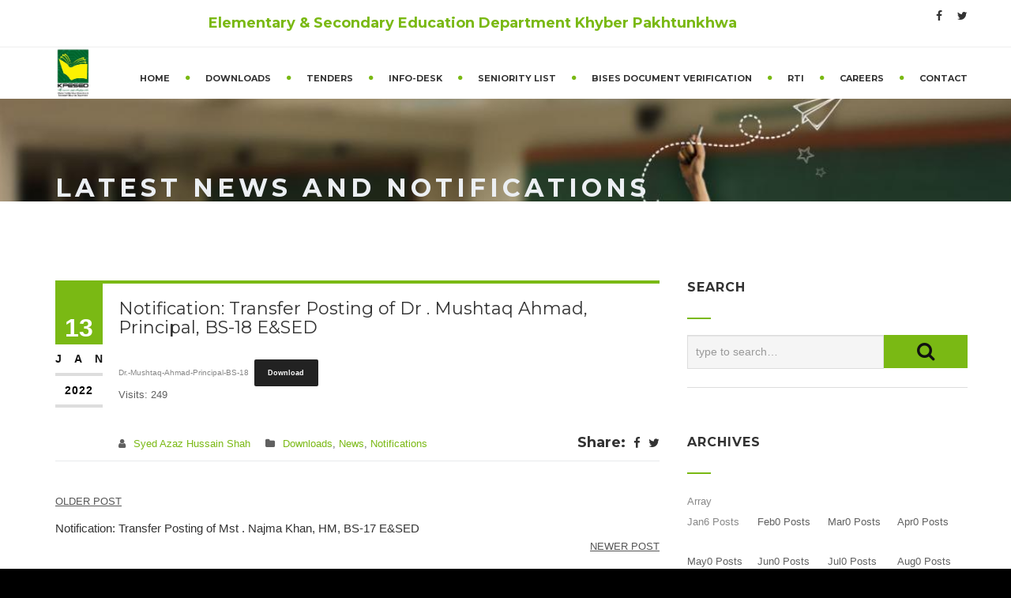

--- FILE ---
content_type: text/html; charset=UTF-8
request_url: https://kpese.gov.pk/notification-transfer-posting-of-dr-mushtaq-ahmad-principal-bs-18-esed/
body_size: 120472
content:
<!DOCTYPE html>
<!--[if IE 7]>
<html class="ie ie7" lang="en-US">
<![endif]-->
<!--[if IE 8]>
<html class="ie ie8 no-js lt-ie9" lang="en-US">
<![endif]-->
<!--[if !(IE 7) | !(IE 8) ]><!-->
<html lang="en-US">
<!--<![endif]-->
<head>
	<meta charset="UTF-8">
	<meta name="viewport" content="width=device-width, initial-scale=1, maximum-scale=1">
	<link rel="profile" href="http://gmpg.org/xfn/11">
	<link rel="pingback" href="https://kpese.gov.pk/xmlrpc.php">	
	
    <!-- Favicons
    ================================================== -->
    <link rel="shortcut icon" type="image/x-icon" href="https://kpese.gov.pk/vtwkaf/uploads/2022/11/logo-3.png">	
	
<title>Notification: Transfer Posting of Dr . Mushtaq Ahmad, Principal, BS-18 E&#038;SED &#8211; Elementary &amp; Secondary Education Department, Khyber Pakhtunkhwa</title>
<meta name='robots' content='max-image-preview:large' />
<link rel='dns-prefetch' href='//maps.googleapis.com' />
<link rel='dns-prefetch' href='//www.googletagmanager.com' />
<link rel='dns-prefetch' href='//maxcdn.bootstrapcdn.com' />
<link rel='dns-prefetch' href='//fonts.googleapis.com' />
<link rel="alternate" type="application/rss+xml" title="Elementary &amp; Secondary Education Department, Khyber Pakhtunkhwa &raquo; Feed" href="https://kpese.gov.pk/feed/" />
<script type="text/javascript">
/* <![CDATA[ */
window._wpemojiSettings = {"baseUrl":"https:\/\/s.w.org\/images\/core\/emoji\/14.0.0\/72x72\/","ext":".png","svgUrl":"https:\/\/s.w.org\/images\/core\/emoji\/14.0.0\/svg\/","svgExt":".svg","source":{"concatemoji":"https:\/\/kpese.gov.pk\/wp-includes\/js\/wp-emoji-release.min.js?ver=43625eb542d197a3bd78bfbf1c971810"}};
/*! This file is auto-generated */
!function(i,n){var o,s,e;function c(e){try{var t={supportTests:e,timestamp:(new Date).valueOf()};sessionStorage.setItem(o,JSON.stringify(t))}catch(e){}}function p(e,t,n){e.clearRect(0,0,e.canvas.width,e.canvas.height),e.fillText(t,0,0);var t=new Uint32Array(e.getImageData(0,0,e.canvas.width,e.canvas.height).data),r=(e.clearRect(0,0,e.canvas.width,e.canvas.height),e.fillText(n,0,0),new Uint32Array(e.getImageData(0,0,e.canvas.width,e.canvas.height).data));return t.every(function(e,t){return e===r[t]})}function u(e,t,n){switch(t){case"flag":return n(e,"\ud83c\udff3\ufe0f\u200d\u26a7\ufe0f","\ud83c\udff3\ufe0f\u200b\u26a7\ufe0f")?!1:!n(e,"\ud83c\uddfa\ud83c\uddf3","\ud83c\uddfa\u200b\ud83c\uddf3")&&!n(e,"\ud83c\udff4\udb40\udc67\udb40\udc62\udb40\udc65\udb40\udc6e\udb40\udc67\udb40\udc7f","\ud83c\udff4\u200b\udb40\udc67\u200b\udb40\udc62\u200b\udb40\udc65\u200b\udb40\udc6e\u200b\udb40\udc67\u200b\udb40\udc7f");case"emoji":return!n(e,"\ud83e\udef1\ud83c\udffb\u200d\ud83e\udef2\ud83c\udfff","\ud83e\udef1\ud83c\udffb\u200b\ud83e\udef2\ud83c\udfff")}return!1}function f(e,t,n){var r="undefined"!=typeof WorkerGlobalScope&&self instanceof WorkerGlobalScope?new OffscreenCanvas(300,150):i.createElement("canvas"),a=r.getContext("2d",{willReadFrequently:!0}),o=(a.textBaseline="top",a.font="600 32px Arial",{});return e.forEach(function(e){o[e]=t(a,e,n)}),o}function t(e){var t=i.createElement("script");t.src=e,t.defer=!0,i.head.appendChild(t)}"undefined"!=typeof Promise&&(o="wpEmojiSettingsSupports",s=["flag","emoji"],n.supports={everything:!0,everythingExceptFlag:!0},e=new Promise(function(e){i.addEventListener("DOMContentLoaded",e,{once:!0})}),new Promise(function(t){var n=function(){try{var e=JSON.parse(sessionStorage.getItem(o));if("object"==typeof e&&"number"==typeof e.timestamp&&(new Date).valueOf()<e.timestamp+604800&&"object"==typeof e.supportTests)return e.supportTests}catch(e){}return null}();if(!n){if("undefined"!=typeof Worker&&"undefined"!=typeof OffscreenCanvas&&"undefined"!=typeof URL&&URL.createObjectURL&&"undefined"!=typeof Blob)try{var e="postMessage("+f.toString()+"("+[JSON.stringify(s),u.toString(),p.toString()].join(",")+"));",r=new Blob([e],{type:"text/javascript"}),a=new Worker(URL.createObjectURL(r),{name:"wpTestEmojiSupports"});return void(a.onmessage=function(e){c(n=e.data),a.terminate(),t(n)})}catch(e){}c(n=f(s,u,p))}t(n)}).then(function(e){for(var t in e)n.supports[t]=e[t],n.supports.everything=n.supports.everything&&n.supports[t],"flag"!==t&&(n.supports.everythingExceptFlag=n.supports.everythingExceptFlag&&n.supports[t]);n.supports.everythingExceptFlag=n.supports.everythingExceptFlag&&!n.supports.flag,n.DOMReady=!1,n.readyCallback=function(){n.DOMReady=!0}}).then(function(){return e}).then(function(){var e;n.supports.everything||(n.readyCallback(),(e=n.source||{}).concatemoji?t(e.concatemoji):e.wpemoji&&e.twemoji&&(t(e.twemoji),t(e.wpemoji)))}))}((window,document),window._wpemojiSettings);
/* ]]> */
</script>
<link rel='stylesheet' id='sbi_styles-css' href='https://kpese.gov.pk/vtwkaf/plugins/instagram-feed/css/sbi-styles.min.css?ver=6.9.1' type='text/css' media='all' />
<style id='wp-emoji-styles-inline-css' type='text/css'>

	img.wp-smiley, img.emoji {
		display: inline !important;
		border: none !important;
		box-shadow: none !important;
		height: 1em !important;
		width: 1em !important;
		margin: 0 0.07em !important;
		vertical-align: -0.1em !important;
		background: none !important;
		padding: 0 !important;
	}
</style>
<link rel='stylesheet' id='wp-block-library-css' href='https://kpese.gov.pk/wp-includes/css/dist/block-library/style.min.css?ver=43625eb542d197a3bd78bfbf1c971810' type='text/css' media='all' />
<style id='wp-block-library-theme-inline-css' type='text/css'>
.wp-block-audio figcaption{color:#555;font-size:13px;text-align:center}.is-dark-theme .wp-block-audio figcaption{color:hsla(0,0%,100%,.65)}.wp-block-audio{margin:0 0 1em}.wp-block-code{border:1px solid #ccc;border-radius:4px;font-family:Menlo,Consolas,monaco,monospace;padding:.8em 1em}.wp-block-embed figcaption{color:#555;font-size:13px;text-align:center}.is-dark-theme .wp-block-embed figcaption{color:hsla(0,0%,100%,.65)}.wp-block-embed{margin:0 0 1em}.blocks-gallery-caption{color:#555;font-size:13px;text-align:center}.is-dark-theme .blocks-gallery-caption{color:hsla(0,0%,100%,.65)}.wp-block-image figcaption{color:#555;font-size:13px;text-align:center}.is-dark-theme .wp-block-image figcaption{color:hsla(0,0%,100%,.65)}.wp-block-image{margin:0 0 1em}.wp-block-pullquote{border-bottom:4px solid;border-top:4px solid;color:currentColor;margin-bottom:1.75em}.wp-block-pullquote cite,.wp-block-pullquote footer,.wp-block-pullquote__citation{color:currentColor;font-size:.8125em;font-style:normal;text-transform:uppercase}.wp-block-quote{border-left:.25em solid;margin:0 0 1.75em;padding-left:1em}.wp-block-quote cite,.wp-block-quote footer{color:currentColor;font-size:.8125em;font-style:normal;position:relative}.wp-block-quote.has-text-align-right{border-left:none;border-right:.25em solid;padding-left:0;padding-right:1em}.wp-block-quote.has-text-align-center{border:none;padding-left:0}.wp-block-quote.is-large,.wp-block-quote.is-style-large,.wp-block-quote.is-style-plain{border:none}.wp-block-search .wp-block-search__label{font-weight:700}.wp-block-search__button{border:1px solid #ccc;padding:.375em .625em}:where(.wp-block-group.has-background){padding:1.25em 2.375em}.wp-block-separator.has-css-opacity{opacity:.4}.wp-block-separator{border:none;border-bottom:2px solid;margin-left:auto;margin-right:auto}.wp-block-separator.has-alpha-channel-opacity{opacity:1}.wp-block-separator:not(.is-style-wide):not(.is-style-dots){width:100px}.wp-block-separator.has-background:not(.is-style-dots){border-bottom:none;height:1px}.wp-block-separator.has-background:not(.is-style-wide):not(.is-style-dots){height:2px}.wp-block-table{margin:0 0 1em}.wp-block-table td,.wp-block-table th{word-break:normal}.wp-block-table figcaption{color:#555;font-size:13px;text-align:center}.is-dark-theme .wp-block-table figcaption{color:hsla(0,0%,100%,.65)}.wp-block-video figcaption{color:#555;font-size:13px;text-align:center}.is-dark-theme .wp-block-video figcaption{color:hsla(0,0%,100%,.65)}.wp-block-video{margin:0 0 1em}.wp-block-template-part.has-background{margin-bottom:0;margin-top:0;padding:1.25em 2.375em}
</style>
<link rel='stylesheet' id='wpzoom-social-icons-block-style-css' href='https://kpese.gov.pk/vtwkaf/plugins/social-icons-widget-by-wpzoom/block/dist/style-wpzoom-social-icons.css?ver=4.2.15' type='text/css' media='all' />
<style id='classic-theme-styles-inline-css' type='text/css'>
/*! This file is auto-generated */
.wp-block-button__link{color:#fff;background-color:#32373c;border-radius:9999px;box-shadow:none;text-decoration:none;padding:calc(.667em + 2px) calc(1.333em + 2px);font-size:1.125em}.wp-block-file__button{background:#32373c;color:#fff;text-decoration:none}
</style>
<style id='global-styles-inline-css' type='text/css'>
body{--wp--preset--color--black: #000000;--wp--preset--color--cyan-bluish-gray: #abb8c3;--wp--preset--color--white: #ffffff;--wp--preset--color--pale-pink: #f78da7;--wp--preset--color--vivid-red: #cf2e2e;--wp--preset--color--luminous-vivid-orange: #ff6900;--wp--preset--color--luminous-vivid-amber: #fcb900;--wp--preset--color--light-green-cyan: #7bdcb5;--wp--preset--color--vivid-green-cyan: #00d084;--wp--preset--color--pale-cyan-blue: #8ed1fc;--wp--preset--color--vivid-cyan-blue: #0693e3;--wp--preset--color--vivid-purple: #9b51e0;--wp--preset--gradient--vivid-cyan-blue-to-vivid-purple: linear-gradient(135deg,rgba(6,147,227,1) 0%,rgb(155,81,224) 100%);--wp--preset--gradient--light-green-cyan-to-vivid-green-cyan: linear-gradient(135deg,rgb(122,220,180) 0%,rgb(0,208,130) 100%);--wp--preset--gradient--luminous-vivid-amber-to-luminous-vivid-orange: linear-gradient(135deg,rgba(252,185,0,1) 0%,rgba(255,105,0,1) 100%);--wp--preset--gradient--luminous-vivid-orange-to-vivid-red: linear-gradient(135deg,rgba(255,105,0,1) 0%,rgb(207,46,46) 100%);--wp--preset--gradient--very-light-gray-to-cyan-bluish-gray: linear-gradient(135deg,rgb(238,238,238) 0%,rgb(169,184,195) 100%);--wp--preset--gradient--cool-to-warm-spectrum: linear-gradient(135deg,rgb(74,234,220) 0%,rgb(151,120,209) 20%,rgb(207,42,186) 40%,rgb(238,44,130) 60%,rgb(251,105,98) 80%,rgb(254,248,76) 100%);--wp--preset--gradient--blush-light-purple: linear-gradient(135deg,rgb(255,206,236) 0%,rgb(152,150,240) 100%);--wp--preset--gradient--blush-bordeaux: linear-gradient(135deg,rgb(254,205,165) 0%,rgb(254,45,45) 50%,rgb(107,0,62) 100%);--wp--preset--gradient--luminous-dusk: linear-gradient(135deg,rgb(255,203,112) 0%,rgb(199,81,192) 50%,rgb(65,88,208) 100%);--wp--preset--gradient--pale-ocean: linear-gradient(135deg,rgb(255,245,203) 0%,rgb(182,227,212) 50%,rgb(51,167,181) 100%);--wp--preset--gradient--electric-grass: linear-gradient(135deg,rgb(202,248,128) 0%,rgb(113,206,126) 100%);--wp--preset--gradient--midnight: linear-gradient(135deg,rgb(2,3,129) 0%,rgb(40,116,252) 100%);--wp--preset--font-size--small: 13px;--wp--preset--font-size--medium: 20px;--wp--preset--font-size--large: 36px;--wp--preset--font-size--x-large: 42px;--wp--preset--spacing--20: 0.44rem;--wp--preset--spacing--30: 0.67rem;--wp--preset--spacing--40: 1rem;--wp--preset--spacing--50: 1.5rem;--wp--preset--spacing--60: 2.25rem;--wp--preset--spacing--70: 3.38rem;--wp--preset--spacing--80: 5.06rem;--wp--preset--shadow--natural: 6px 6px 9px rgba(0, 0, 0, 0.2);--wp--preset--shadow--deep: 12px 12px 50px rgba(0, 0, 0, 0.4);--wp--preset--shadow--sharp: 6px 6px 0px rgba(0, 0, 0, 0.2);--wp--preset--shadow--outlined: 6px 6px 0px -3px rgba(255, 255, 255, 1), 6px 6px rgba(0, 0, 0, 1);--wp--preset--shadow--crisp: 6px 6px 0px rgba(0, 0, 0, 1);}:where(.is-layout-flex){gap: 0.5em;}:where(.is-layout-grid){gap: 0.5em;}body .is-layout-flow > .alignleft{float: left;margin-inline-start: 0;margin-inline-end: 2em;}body .is-layout-flow > .alignright{float: right;margin-inline-start: 2em;margin-inline-end: 0;}body .is-layout-flow > .aligncenter{margin-left: auto !important;margin-right: auto !important;}body .is-layout-constrained > .alignleft{float: left;margin-inline-start: 0;margin-inline-end: 2em;}body .is-layout-constrained > .alignright{float: right;margin-inline-start: 2em;margin-inline-end: 0;}body .is-layout-constrained > .aligncenter{margin-left: auto !important;margin-right: auto !important;}body .is-layout-constrained > :where(:not(.alignleft):not(.alignright):not(.alignfull)){max-width: var(--wp--style--global--content-size);margin-left: auto !important;margin-right: auto !important;}body .is-layout-constrained > .alignwide{max-width: var(--wp--style--global--wide-size);}body .is-layout-flex{display: flex;}body .is-layout-flex{flex-wrap: wrap;align-items: center;}body .is-layout-flex > *{margin: 0;}body .is-layout-grid{display: grid;}body .is-layout-grid > *{margin: 0;}:where(.wp-block-columns.is-layout-flex){gap: 2em;}:where(.wp-block-columns.is-layout-grid){gap: 2em;}:where(.wp-block-post-template.is-layout-flex){gap: 1.25em;}:where(.wp-block-post-template.is-layout-grid){gap: 1.25em;}.has-black-color{color: var(--wp--preset--color--black) !important;}.has-cyan-bluish-gray-color{color: var(--wp--preset--color--cyan-bluish-gray) !important;}.has-white-color{color: var(--wp--preset--color--white) !important;}.has-pale-pink-color{color: var(--wp--preset--color--pale-pink) !important;}.has-vivid-red-color{color: var(--wp--preset--color--vivid-red) !important;}.has-luminous-vivid-orange-color{color: var(--wp--preset--color--luminous-vivid-orange) !important;}.has-luminous-vivid-amber-color{color: var(--wp--preset--color--luminous-vivid-amber) !important;}.has-light-green-cyan-color{color: var(--wp--preset--color--light-green-cyan) !important;}.has-vivid-green-cyan-color{color: var(--wp--preset--color--vivid-green-cyan) !important;}.has-pale-cyan-blue-color{color: var(--wp--preset--color--pale-cyan-blue) !important;}.has-vivid-cyan-blue-color{color: var(--wp--preset--color--vivid-cyan-blue) !important;}.has-vivid-purple-color{color: var(--wp--preset--color--vivid-purple) !important;}.has-black-background-color{background-color: var(--wp--preset--color--black) !important;}.has-cyan-bluish-gray-background-color{background-color: var(--wp--preset--color--cyan-bluish-gray) !important;}.has-white-background-color{background-color: var(--wp--preset--color--white) !important;}.has-pale-pink-background-color{background-color: var(--wp--preset--color--pale-pink) !important;}.has-vivid-red-background-color{background-color: var(--wp--preset--color--vivid-red) !important;}.has-luminous-vivid-orange-background-color{background-color: var(--wp--preset--color--luminous-vivid-orange) !important;}.has-luminous-vivid-amber-background-color{background-color: var(--wp--preset--color--luminous-vivid-amber) !important;}.has-light-green-cyan-background-color{background-color: var(--wp--preset--color--light-green-cyan) !important;}.has-vivid-green-cyan-background-color{background-color: var(--wp--preset--color--vivid-green-cyan) !important;}.has-pale-cyan-blue-background-color{background-color: var(--wp--preset--color--pale-cyan-blue) !important;}.has-vivid-cyan-blue-background-color{background-color: var(--wp--preset--color--vivid-cyan-blue) !important;}.has-vivid-purple-background-color{background-color: var(--wp--preset--color--vivid-purple) !important;}.has-black-border-color{border-color: var(--wp--preset--color--black) !important;}.has-cyan-bluish-gray-border-color{border-color: var(--wp--preset--color--cyan-bluish-gray) !important;}.has-white-border-color{border-color: var(--wp--preset--color--white) !important;}.has-pale-pink-border-color{border-color: var(--wp--preset--color--pale-pink) !important;}.has-vivid-red-border-color{border-color: var(--wp--preset--color--vivid-red) !important;}.has-luminous-vivid-orange-border-color{border-color: var(--wp--preset--color--luminous-vivid-orange) !important;}.has-luminous-vivid-amber-border-color{border-color: var(--wp--preset--color--luminous-vivid-amber) !important;}.has-light-green-cyan-border-color{border-color: var(--wp--preset--color--light-green-cyan) !important;}.has-vivid-green-cyan-border-color{border-color: var(--wp--preset--color--vivid-green-cyan) !important;}.has-pale-cyan-blue-border-color{border-color: var(--wp--preset--color--pale-cyan-blue) !important;}.has-vivid-cyan-blue-border-color{border-color: var(--wp--preset--color--vivid-cyan-blue) !important;}.has-vivid-purple-border-color{border-color: var(--wp--preset--color--vivid-purple) !important;}.has-vivid-cyan-blue-to-vivid-purple-gradient-background{background: var(--wp--preset--gradient--vivid-cyan-blue-to-vivid-purple) !important;}.has-light-green-cyan-to-vivid-green-cyan-gradient-background{background: var(--wp--preset--gradient--light-green-cyan-to-vivid-green-cyan) !important;}.has-luminous-vivid-amber-to-luminous-vivid-orange-gradient-background{background: var(--wp--preset--gradient--luminous-vivid-amber-to-luminous-vivid-orange) !important;}.has-luminous-vivid-orange-to-vivid-red-gradient-background{background: var(--wp--preset--gradient--luminous-vivid-orange-to-vivid-red) !important;}.has-very-light-gray-to-cyan-bluish-gray-gradient-background{background: var(--wp--preset--gradient--very-light-gray-to-cyan-bluish-gray) !important;}.has-cool-to-warm-spectrum-gradient-background{background: var(--wp--preset--gradient--cool-to-warm-spectrum) !important;}.has-blush-light-purple-gradient-background{background: var(--wp--preset--gradient--blush-light-purple) !important;}.has-blush-bordeaux-gradient-background{background: var(--wp--preset--gradient--blush-bordeaux) !important;}.has-luminous-dusk-gradient-background{background: var(--wp--preset--gradient--luminous-dusk) !important;}.has-pale-ocean-gradient-background{background: var(--wp--preset--gradient--pale-ocean) !important;}.has-electric-grass-gradient-background{background: var(--wp--preset--gradient--electric-grass) !important;}.has-midnight-gradient-background{background: var(--wp--preset--gradient--midnight) !important;}.has-small-font-size{font-size: var(--wp--preset--font-size--small) !important;}.has-medium-font-size{font-size: var(--wp--preset--font-size--medium) !important;}.has-large-font-size{font-size: var(--wp--preset--font-size--large) !important;}.has-x-large-font-size{font-size: var(--wp--preset--font-size--x-large) !important;}
.wp-block-navigation a:where(:not(.wp-element-button)){color: inherit;}
:where(.wp-block-post-template.is-layout-flex){gap: 1.25em;}:where(.wp-block-post-template.is-layout-grid){gap: 1.25em;}
:where(.wp-block-columns.is-layout-flex){gap: 2em;}:where(.wp-block-columns.is-layout-grid){gap: 2em;}
.wp-block-pullquote{font-size: 1.5em;line-height: 1.6;}
</style>
<link rel='stylesheet' id='redux-extendify-styles-css' href='https://kpese.gov.pk/vtwkaf/plugins/redux-framework/redux-core/assets/css/extendify-utilities.css?ver=4.4.11' type='text/css' media='all' />
<link rel='stylesheet' id='archives-cal-calendrier-css' href='https://kpese.gov.pk/vtwkaf/plugins/archives-calendar-widget/themes/calendrier.css?ver=1.0.15' type='text/css' media='all' />
<link rel='stylesheet' id='chart-builder-css' href='https://kpese.gov.pk/vtwkaf/plugins/chart-builder/public/css/chart-builder-public.css?ver=2.0.8' type='text/css' media='all' />
<link rel='stylesheet' id='contact-form-7-css' href='https://kpese.gov.pk/vtwkaf/plugins/contact-form-7/includes/css/styles.css?ver=5.8.5' type='text/css' media='all' />
<link rel='stylesheet' id='ctf_styles-css' href='https://kpese.gov.pk/vtwkaf/plugins/custom-twitter-feeds/css/ctf-styles.min.css?ver=2.2.2' type='text/css' media='all' />
<link rel='stylesheet' id='image-hover-effects-css-css' href='https://kpese.gov.pk/vtwkaf/plugins/mega-addons-for-visual-composer/css/ihover.css?ver=43625eb542d197a3bd78bfbf1c971810' type='text/css' media='all' />
<link rel='stylesheet' id='style-css-css' href='https://kpese.gov.pk/vtwkaf/plugins/mega-addons-for-visual-composer/css/style.css?ver=43625eb542d197a3bd78bfbf1c971810' type='text/css' media='all' />
<link rel='stylesheet' id='font-awesome-latest-css' href='https://kpese.gov.pk/vtwkaf/plugins/mega-addons-for-visual-composer/css/font-awesome/css/all.css?ver=43625eb542d197a3bd78bfbf1c971810' type='text/css' media='all' />
<link rel='stylesheet' id='pj-news-ticker-css' href='https://kpese.gov.pk/vtwkaf/plugins/pj-news-ticker/public/css/pj-news-ticker.css?ver=1.9.5' type='text/css' media='all' />
<link rel='stylesheet' id='jquery.fancybox-css' href='https://kpese.gov.pk/vtwkaf/plugins/popup-with-fancybox/inc/jquery.fancybox.css?ver=43625eb542d197a3bd78bfbf1c971810' type='text/css' media='all' />
<link rel='stylesheet' id='cff-css' href='https://kpese.gov.pk/vtwkaf/plugins/custom-facebook-feed/assets/css/cff-style.min.css?ver=4.3.4' type='text/css' media='all' />
<link rel='stylesheet' id='sb-font-awesome-css' href='https://maxcdn.bootstrapcdn.com/font-awesome/4.7.0/css/font-awesome.min.css?ver=43625eb542d197a3bd78bfbf1c971810' type='text/css' media='all' />
<link rel='stylesheet' id='archi-fonts-css' href='https://fonts.googleapis.com/css?family=Allura%7CDosis%3A200%2C300%2C400%2C500%2C600%2C700%2C800%7CMontserrat%3A100%2C100i%2C200%2C200i%2C300%2C300i%2C400%2C400i%2C500%2C500i%2C600%2C600i%2C700%2C700i%2C800%2C800i%2C900%2C900i%7COpen%2BSans%3A300%2C300i%2C400%2C400i%2C600%2C600i%2C700%2C700i%2C800%2C800i%7CPT%2BSans%3A400%2C400i%2C700%2C700i%7CRaleway%3A100%2C100i%2C200%2C200i%2C300%2C300i%2C400%2C400i%2C500%2C500i%2C600%2C600i%2C700%2C700i%2C800%2C800i%2C900%2C900i&#038;subset=cyrillic%2Ccyrillic-ext%2Cgreek%2Cgreek-ext%2Clatin-ext%2Cvietnamese' type='text/css' media='all' />
<link rel='stylesheet' id='archi-bootstrap-css' href='https://kpese.gov.pk/vtwkaf/themes/archi/css/bootstrap.css?ver=43625eb542d197a3bd78bfbf1c971810' type='text/css' media='all' />
<link rel='stylesheet' id='archi-jpreloader-css' href='https://kpese.gov.pk/vtwkaf/themes/archi/css/jpreloader.css?ver=43625eb542d197a3bd78bfbf1c971810' type='text/css' media='all' />
<link rel='stylesheet' id='archi-animate-css' href='https://kpese.gov.pk/vtwkaf/themes/archi/css/animate.css?ver=43625eb542d197a3bd78bfbf1c971810' type='text/css' media='all' />
<link rel='stylesheet' id='archi-plugin-css' href='https://kpese.gov.pk/vtwkaf/themes/archi/css/plugin.css?ver=43625eb542d197a3bd78bfbf1c971810' type='text/css' media='all' />
<link rel='stylesheet' id='archi-awesome-font-css' href='https://kpese.gov.pk/vtwkaf/themes/archi/fonts/font-awesome/css/font-awesome.css?ver=43625eb542d197a3bd78bfbf1c971810' type='text/css' media='all' />
<link rel='stylesheet' id='archi-et-line-font-css' href='https://kpese.gov.pk/vtwkaf/themes/archi/fonts/et-line-font/style.css?ver=43625eb542d197a3bd78bfbf1c971810' type='text/css' media='all' />
<link rel='stylesheet' id='archi-elegant-font-css' href='https://kpese.gov.pk/vtwkaf/themes/archi/fonts/elegant-font/style.css?ver=43625eb542d197a3bd78bfbf1c971810' type='text/css' media='all' />
<link rel='stylesheet' id='archi-YTPlayer-css' href='https://kpese.gov.pk/vtwkaf/themes/archi/css/jquery.mb.YTPlayer.min.css?ver=43625eb542d197a3bd78bfbf1c971810' type='text/css' media='all' />
<link rel='stylesheet' id='archi-style-css' href='https://kpese.gov.pk/vtwkaf/themes/archi/style.css?ver=43625eb542d197a3bd78bfbf1c971810' type='text/css' media='all' />
<link rel='stylesheet' id='archi-block-style-css' href='https://kpese.gov.pk/vtwkaf/themes/archi/css/blocks.css?ver=1.0' type='text/css' media='all' />
<link rel='stylesheet' id='archi-style-light-css' href='https://kpese.gov.pk/vtwkaf/themes/archi/css/light.css?ver=43625eb542d197a3bd78bfbf1c971810' type='text/css' media='all' />
<link rel='stylesheet' id='archi-twentytwenty-css' href='https://kpese.gov.pk/vtwkaf/themes/archi/css/twentytwenty.css?ver=43625eb542d197a3bd78bfbf1c971810' type='text/css' media='all' />
<!--[if gt IE 8]>
<link rel='stylesheet' id='archi-theme-new-ie-css' href='https://kpese.gov.pk/vtwkaf/themes/archi/css/new-ie.css?ver=43625eb542d197a3bd78bfbf1c971810' type='text/css' media='all' />
<![endif]-->
<link rel='stylesheet' id='wpzoom-social-icons-socicon-css' href='https://kpese.gov.pk/vtwkaf/plugins/social-icons-widget-by-wpzoom/assets/css/wpzoom-socicon.css?ver=1704807808' type='text/css' media='all' />
<link rel='stylesheet' id='wpzoom-social-icons-genericons-css' href='https://kpese.gov.pk/vtwkaf/plugins/social-icons-widget-by-wpzoom/assets/css/genericons.css?ver=1704807808' type='text/css' media='all' />
<link rel='stylesheet' id='wpzoom-social-icons-academicons-css' href='https://kpese.gov.pk/vtwkaf/plugins/social-icons-widget-by-wpzoom/assets/css/academicons.min.css?ver=1704807808' type='text/css' media='all' />
<link rel='stylesheet' id='wpzoom-social-icons-font-awesome-3-css' href='https://kpese.gov.pk/vtwkaf/plugins/social-icons-widget-by-wpzoom/assets/css/font-awesome-3.min.css?ver=1704807808' type='text/css' media='all' />
<link rel='stylesheet' id='dashicons-css' href='https://kpese.gov.pk/wp-includes/css/dashicons.min.css?ver=43625eb542d197a3bd78bfbf1c971810' type='text/css' media='all' />
<link rel='stylesheet' id='wpzoom-social-icons-styles-css' href='https://kpese.gov.pk/vtwkaf/plugins/social-icons-widget-by-wpzoom/assets/css/wpzoom-social-icons-styles.css?ver=1704807808' type='text/css' media='all' />
<link rel='preload' as='font'  id='wpzoom-social-icons-font-academicons-woff2-css' href='https://kpese.gov.pk/vtwkaf/plugins/social-icons-widget-by-wpzoom/assets/font/academicons.woff2?v=1.9.2'  type='font/woff2' crossorigin />
<link rel='preload' as='font'  id='wpzoom-social-icons-font-fontawesome-3-woff2-css' href='https://kpese.gov.pk/vtwkaf/plugins/social-icons-widget-by-wpzoom/assets/font/fontawesome-webfont.woff2?v=4.7.0'  type='font/woff2' crossorigin />
<link rel='preload' as='font'  id='wpzoom-social-icons-font-genericons-woff-css' href='https://kpese.gov.pk/vtwkaf/plugins/social-icons-widget-by-wpzoom/assets/font/Genericons.woff'  type='font/woff' crossorigin />
<link rel='preload' as='font'  id='wpzoom-social-icons-font-socicon-woff2-css' href='https://kpese.gov.pk/vtwkaf/plugins/social-icons-widget-by-wpzoom/assets/font/socicon.woff2?v=4.2.15'  type='font/woff2' crossorigin />
<script type="text/javascript" src="https://kpese.gov.pk/wp-includes/js/jquery/jquery.min.js?ver=3.7.1" id="jquery-core-js"></script>
<script type="text/javascript" src="https://kpese.gov.pk/wp-includes/js/jquery/jquery-migrate.min.js?ver=3.4.1" id="jquery-migrate-js"></script>
<script type="text/javascript" src="https://kpese.gov.pk/vtwkaf/plugins/archives-calendar-widget/admin/js/jquery.arcw-init.js?ver=1.0.15" id="jquery-arcw-js"></script>
<script type="text/javascript" src="https://kpese.gov.pk/vtwkaf/plugins/chart-builder/public/js/chart-builder-public-plugin.js?ver=2.0.8" id="chart-builder-plugin-js"></script>
<script type="text/javascript" src="https://kpese.gov.pk/vtwkaf/plugins/chart-builder/public/js/chart-builder-public.js?ver=2.0.8" id="chart-builder-js"></script>
<script type="text/javascript" src="https://kpese.gov.pk/vtwkaf/plugins/pj-news-ticker/public/js/pj-news-ticker.js?ver=1.9.5" id="pj-news-ticker-js"></script>
<script type="text/javascript" src="https://kpese.gov.pk/vtwkaf/plugins/popup-with-fancybox/inc/jquery.fancybox.js?ver=43625eb542d197a3bd78bfbf1c971810" id="jquery.fancybox-js"></script>
<script type="text/javascript" id="wp-statistics-tracker-js-extra">
/* <![CDATA[ */
var WP_Statistics_Tracker_Object = {"hitRequestUrl":"https:\/\/kpese.gov.pk\/wp-json\/wp-statistics\/v2\/hit?wp_statistics_hit_rest=yes&track_all=1&current_page_type=post&current_page_id=7947&search_query&page_uri=L25vdGlmaWNhdGlvbi10cmFuc2Zlci1wb3N0aW5nLW9mLWRyLW11c2h0YXEtYWhtYWQtcHJpbmNpcGFsLWJzLTE4LWVzZWQv","keepOnlineRequestUrl":"https:\/\/kpese.gov.pk\/wp-json\/wp-statistics\/v2\/online?wp_statistics_hit_rest=yes&track_all=1&current_page_type=post&current_page_id=7947&search_query&page_uri=L25vdGlmaWNhdGlvbi10cmFuc2Zlci1wb3N0aW5nLW9mLWRyLW11c2h0YXEtYWhtYWQtcHJpbmNpcGFsLWJzLTE4LWVzZWQv","option":{"dntEnabled":false,"cacheCompatibility":""}};
/* ]]> */
</script>
<script type="text/javascript" src="https://kpese.gov.pk/vtwkaf/plugins/wp-statistics/assets/js/tracker.js?ver=43625eb542d197a3bd78bfbf1c971810" id="wp-statistics-tracker-js"></script>
<script type="text/javascript" src="https://maps.googleapis.com/maps/api/js?key=AIzaSyAvpnlHRidMIU374bKM5-sx8ruc01OvDjI&amp;ver=43625eb542d197a3bd78bfbf1c971810" id="archi-maps-js-js"></script>
<script type="text/javascript" src="https://kpese.gov.pk/vtwkaf/themes/archi/js/maplace.js?ver=43625eb542d197a3bd78bfbf1c971810" id="archi-maplace-js"></script>
<script type="text/javascript" src="https://kpese.gov.pk/vtwkaf/themes/archi/js/jquery.malihu.PageScroll2id.js?ver=43625eb542d197a3bd78bfbf1c971810" id="archi-PageScroll2id-js"></script>

<!-- Google Analytics snippet added by Site Kit -->
<script type="text/javascript" src="https://www.googletagmanager.com/gtag/js?id=GT-MJW46MBZ" id="google_gtagjs-js" async></script>
<script type="text/javascript" id="google_gtagjs-js-after">
/* <![CDATA[ */
window.dataLayer = window.dataLayer || [];function gtag(){dataLayer.push(arguments);}
gtag('set', 'linker', {"domains":["kpese.gov.pk"]} );
gtag("js", new Date());
gtag("set", "developer_id.dZTNiMT", true);
gtag("config", "GT-MJW46MBZ");
/* ]]> */
</script>

<!-- End Google Analytics snippet added by Site Kit -->
<link rel="https://api.w.org/" href="https://kpese.gov.pk/wp-json/" /><link rel="alternate" type="application/json" href="https://kpese.gov.pk/wp-json/wp/v2/posts/7947" /><link rel="EditURI" type="application/rsd+xml" title="RSD" href="https://kpese.gov.pk/xmlrpc.php?rsd" />

<link rel="canonical" href="https://kpese.gov.pk/notification-transfer-posting-of-dr-mushtaq-ahmad-principal-bs-18-esed/" />
<link rel='shortlink' href='https://kpese.gov.pk/?p=7947' />
<link rel="alternate" type="application/json+oembed" href="https://kpese.gov.pk/wp-json/oembed/1.0/embed?url=https%3A%2F%2Fkpese.gov.pk%2Fnotification-transfer-posting-of-dr-mushtaq-ahmad-principal-bs-18-esed%2F" />
<link rel="alternate" type="text/xml+oembed" href="https://kpese.gov.pk/wp-json/oembed/1.0/embed?url=https%3A%2F%2Fkpese.gov.pk%2Fnotification-transfer-posting-of-dr-mushtaq-ahmad-principal-bs-18-esed%2F&#038;format=xml" />
<meta name="generator" content="Redux 4.4.11" /><meta name="generator" content="Site Kit by Google 1.116.0" /><meta name="google" content="aHR0cHM6Ly9rcGVzZS5nb3YucGsvemluZ2VyYXRoYS8="  /><!-- Analytics by WP Statistics v14.3.4 - https://wp-statistics.com/ -->
        
    <style type="text/css">    	
					/* Preload Colors */
			#jpreOverlay {background-color: #000000;}
			#jprePercentage {color: #111111;}
			#jpreBar{background-color: #7AB914;}
			.royal_preloader, html {background-color: #000000;}
		
		/* Subheader Colors */
		#subheader{
			background-image:url(https://kpese.gov.pk/vtwkaf/uploads/2019/11/School-Banner.jpg); 			background-color:#222222;
		}
		#subheader h1, #subheader .crumb {
			color: #ECEFF3;
		}	

					/* Header Colors */
			@media only screen and (min-width: 993px) {
				.de-navbar-left.de_light header, .de-navbar-left.de_light,
				.de-navbar-left, header, header.header-bg, .de-navbar-left header, .de-navbar-left #de-sidebar, .mainmenu li li a, .mainmenu li li li a{
				  background-color:;
				}
				.de-navbar-left header .mainmenu li {
					border-color:#1B1B1B;
				}
				header.smaller, header.header-bg.small{
				  background-color:#18191B !important;
				  border-bottom-color: #333333 !important; 
				}
				.de-navbar-left header.smaller{background-color: !important;}
				.no-subheader header{
					border-bottom-color: #333333; 
				}
				#mainmenu a, .mainmenu li li a, .mainmenu li li li a, .mainmenu li a {
					color: #000000;
				}
				header.smaller #mainmenu > li > a{
					color: #000000;
				}						
			}
			.de-navbar-left header {border-bottom: solid 0px #333333; }			
		
			

		#mainmenu li a:after, #mainmenu li a.mPS2id-highlight, .mainmenu li a.mPS2id-highlight, .de-navbar-left header .mainmenu > li > a:hover,
		header.smaller #mainmenu li a.mPS2id-highlight {
			color: #7AB914;
		}
		nav ul#mainmenu > li.current-menu-ancestor > a, .mainmenu li.current-menu-item > a, nav ul.mainmenu > li.current-menu-ancestor > a, 
		#mainmenu > li > a:hover, #mainmenu > li.current-menu-item > a, header.smaller #mainmenu > li > a:hover, header.smaller #mainmenu > li.current-menu-item > a {
			color: #7AB914;opacity:1;
		}
		#mainmenu li.current-menu-ancestor li.current-menu-ancestor > a, #mainmenu li li.active > a,
		header.smaller #mainmenu li li a:hover, #mainmenu li li a:hover {
			background-color: #7AB914;color:#111;			
		}

		/*Topbar Border Bottom Color */
		header .info {
			border-bottom-color: rgba(238,238,238,1);
			color: #7AB914;
		}
		header .info ul.social-list li i {
			color: #7AB914;
		}

		/* Content Colors */	
		.bg-color, .de_light .bg-fixed.bg-color,
		section.call-to-action,		
		.blog-list .date, .blog-read .date,
		.slider-info .text1,
		.btn-primary, .bg-id-color,
		.pagination .current,
		.pagination .current,
		.pagination .current:hover,
		.pagination .current:hover,
		.pagination .current:focus,
		.pagination .current span:focus, .dropcap,
		.fullwidthbanner-container a.btn,
		.feature-box-big-icon i,
		#testimonial-full, .icon-deco i,
		.blog-list .date-box .day,
		.bloglist .date-box .month,
		.bloglist .date-box .year,		
		.feature-box-small-icon .border,
		.small-border, .team-box .small-border,	.date-post,
		.team-list .small-border,
		.de-team-list .small-border,
		.btn-line:hover,a.btn-line:hover,
		.btn-line.hover,a.btn-line.hover,
		.owl-arrow span, .de-progress .progress-bar,
		#btn-close-x:hover, .box-fx .info, .de_testi blockquote:before,
		.menu-sidebar-menu-container ul li.current_page_item a,
		.widget_nav_menu ul#services-list li:hover,
		.btn-more, .widget .small-border,
		.product img:hover, #btn-search, .form-submit #submit,
		#wp-calendar tbody td#today,
		.de_tab.tab_steps .de_nav li span,
		#services-list li a:hover,
		.de_light #services-list li.active,
		#services-list li.active, .button.btn.btn-line:hover,.woocommerce #respond input#submit, .woocommerce a.button, 
		.woocommerce button.button, .woocommerce input.button, .woocommerce .widget_price_filter .ui-slider .ui-slider-range,
		.woocommerce .widget_price_filter .ui-slider .ui-slider-handle, .woocommerce .widget_price_filter .ui-slider .ui-slider-handle,
		.woocommerce-cart .wc-proceed-to-checkout a.checkout-button, .woocommerce #respond input#submit.alt, .woocommerce a.button.alt, 
		.woocommerce button.button.alt, .woocommerce input.button.alt, .added_to_cart:hover, #back-to-top, .header-light #menu-btn:hover,
		.owl-theme .owl-controls .owl-buttons div, .mb_YTVTime, .socials-sharing a.socials-item:hover, a.btn-custom,
		header.side-header .social-icons-2 ul li a:hover, .pricing-dark.pricing-box .price-row,
		.mainmenu li li a:hover, #services-list .widget_nav_menu ul.menu > li.current-menu-item > a, #services-list > li.current-menu-item > a, 
		#services-list li li.current-menu-item > a, 
		.pricing-s1 .ribbon, #sidebar .widget .small-border, .portfolio-navigation a:hover {
			background-color:#7AB914;
		}
		.woocommerce-cart .wc-proceed-to-checkout a.checkout-button:hover, .woocommerce #respond input#submit.alt:hover, 
		.woocommerce a.button.alt:hover, .woocommerce button.button.alt:hover, .woocommerce input.button.alt:hover {
			background-color: #DAD8DA;
			color: #5D6F93;
		}
		.post-image .owl-theme .owl-controls .owl-page.active span, .pricing-dark.pricing-box .price-row, 
		.de_light .pricing-dark.pricing-box .price-row {
		   background-color:#7AB914 !important;
		}

		 
							#filters a:hover, .filters a:hover{background-color:#111111;}
							
			#filters li.showchild > a, #filters a.selected, #filters a.selected:hover,
			.filters a.selected, .filters a.selected:hover {
				background-color: #7ab914;
				color: #111111;
			}
		
		.feature-box i,
		.slider_text h1, .id-color,
		.pricing-box li h1,
		.title span, i.large:hover,
		.feature-box-small-icon-2 i, address div i,
		.pricing-dark .pricing-box li.price-row, .price,
		.dark .feature-box-small-icon i,
		a.btn-slider:after,
		.feature-box-small-icon i, a.btn-line:after,
		.team-list .social a,
		.de_contact_info i, .de_count,
		.dark .btn-line:hover:after, .dark a.btn-line:hover:after, .dark a.btn-line.hover:after,
		a.btn-text:after,
		.separator span  i,
		address div strong,
		address span strong,
		.de_testi_by, .pf_text,
		.dark .btn-line:after, .dark  a.btn-line:after, .crumb a,
		.post-info a, .comments_number, .date .c_reply a,
		.search-form:before, h3 b, .woocommerce .star-rating span,
		.woocommerce .star-rating:before, .woocommerce div.product p.price, .woocommerce div.product span.price,
		.woocommerce div.product .woocommerce-tabs ul.tabs li.active a, .de_light.woocommerce p.stars a,
		.de_light.woocommerce p.stars a, .pricing-box h1, .de_light .pricing-box h1, h1.title strong, header .info ul.social-list li a:hover i,
		header .info ul.info-list li span, header .info ul.info-list li strong, header .info ul.info-list li i, .added_to_cart:after,
		.portfolio-icon:hover, .portfolio-icon a:hover i, .de-navbar-left #subheader .crumb a, .mb_YTVPBar, .post-controls a:hover strong, 
		.folio-style2 .folio-info h3 a:hover, .text-slider .text-item b, .style-3 b, .share-holder .social-links.rounded-share-icons a:hover i,
		.woocommerce span.onsale, .woocommerce-info .showcoupon, .pricing-s1 .bottom i, .expand h4:after, ul.sidebar-style-2 li:hover a, 
		ul.sidebar-style-2 li.active a, .pr_text, .portfolio-navigation a i, blockquote.s1  span.rating i, .process-sync2 .synced .item p, 
		.process-sync2 .item:hover p
		{
			color:#7AB914;
		}

		ul.sidebar-style-2 li.active, ul.sidebar-style-2 li:hover {border-left-color:#7AB914;}
		.pricing-dark.pricing-box h1, .de_light .pricing-dark.pricing-box h1 {color: #fff;}

		.feature-box i,
		.pagination .current,
		.pagination .current,
		.pagination .current:hover,
		.pagination .current:hover,
		.pagination .current:focus,
		.pagination .current:focus
		.feature-box-big-icon i:after,
		.social-icons i,
		.btn-line:hover,a.btn-line:hover,
		.btn-line.hover,a.btn-line:hover,
		.product img:hover,
		.wpcf7 input[type=text]:focus,.wpcf7 input[type=email]:focus,.wpcf7 input[type=tel]:focus,.wpcf7 textarea:focus, #search:focus,
		.de_light .wpcf7  input[type=text]:focus,.de_light .wpcf7  input[type=tel]:focus,.de_light .wpcf7 textarea:focus,
		.de_light .wpcf7 #search:focus, .comment-form input[type='text']:focus,.comment-form input[type='email']:focus,.comment-form textarea:focus, 
		.socials-sharing a.socials-item:hover, .woocommerce span.onsale, .portfolio-navigation a:hover,
		.wpcf7 input[type=number]:focus, .wpcf7 select.wpcf7-select:focus
		{
			border-color:#7AB914;
			outline: 0px;
		}

		.comment-form textarea:focus{
			border:1px solid #7AB914!important;
		}

		.box-fx .inner,
		.dark .box-fx .inner,
		.post-image,
		.arrow-up
		{
			border-bottom-color:#7AB914;
		}

		.arrow-down{
			border-top-color:#7AB914;
		}

		.callbacks_nav {
			background-color:#7AB914;
		}

		.de_tab .de_nav li span {
			border: 2px solid #7AB914;
		}

		.feature-box-big-icon i:after {
			border-color: #7AB914 transparent; /*same colour as the lower of the bubble's gradient*/
		}

		.de_review li.active img{
			border:solid 4px #7AB914;
		}
		.post-text blockquote {
		    border-left: 5px solid #7AB914;
		}

		/**** Custom CSS Footer ****/		
		footer .widget_recent_entries li, footer .widget_archive li,
		footer .widget_categories li, footer .widget_nav_menu li, 
		footer .widget_pages li, footer .widget_meta li, address span {
		    border-bottom-color: #81D742;    
		}

					/*CSS Code Disable or Enable Breadcrumb*/	
			#subheader .crumb {display:none;}
		
		@media only screen and (max-width: 992px) {
			/* Styling Mobile Side Navigation */
		    body.de-navbar-left .side-header, body.de-navbar-left  header.side-header .mainmenu{ 
		    	background: #FFFFFF;		    }
		    body.de-navbar-left  header.side-header .mainmenu a{
		    	color: #404040;		    }
		    body.de-navbar-left  header.side-header .mainmenu > li {
		    	border-bottom-color: #EEEEEE;		    }
		    .mainmenu li ul{
		    	border-top-color: #EEEEEE;		    }
		    .mainmenu li ul li a{
		    	border-left-color: #EEEEEE;				border-bottom-color: #EEEEEE;		    }
		    #menu-btn:hover{
		    	background: #7AB914;
		    }

		    /* Styling Mobile Header */
		    header.header-bg, header, header.transparent {
		    	background: #FFFFFF;		    }
		    header #mainmenu li ul li:first-child, header #mainmenu li ul ul{
		    	border-top-color: #EEEEEE;		    }
		    #mainmenu li, header #mainmenu li ul ul li:last-child{
		    	border-bottom-color: #EEEEEE;		    }
		    #mainmenu li ul li a{
		    	border-left-color: #EEEEEE;				border-bottom-color: #EEEEEE;		    }
		    #mainmenu li a, #mainmenu li li a{
		    	color: #404040;		    }
		    		    	#menu-btn{background-color:#FFFFFF;}
		    		    				#menu-btn:before{color: #333333;}
			
			header #mainmenu li span{				
				background:url(http://lms.dfcaid.org/wp-content/themes/archi/images/ui/arrow-down.png) center no-repeat;				
			}			
			header #mainmenu li span.active{
				background:url(http://lms.dfcaid.org/wp-content/themes/archi/images/ui/arrow-up.png) center no-repeat;
			}
		}
    	@media only screen and (min-width: 993px) {
    header{background:#ffffff !important;}
    header.smaller{
    	background:#ffffff !important;
    	border-bottom: solid 1px #eeeeee !important;
    }
    header #mainmenu > li > a, header.smaller #mainmenu > li > a {
        color: #333;
    }
    header.de_header_2 .info {
        border-bottom: solid 1px #eee;
        color: #333;
    }
    header.de_header_2 .info ul.social-list li i {
        color: #333;
    }
    .teaser-text-2 {font-weight:500;line-height:1.7em;}
}
@media only screen and (max-width: 992px) {
    header{background:#ffffff !important;}
    #mainmenu li{border-bottom-color: #eee;}
    #mainmenu li a {color: #404040;}
}
.de_count h3{font-family: "Montserrat";font-weight: 500;}
.text-light .de_count span{color:#ddd;}
.text-light .btn-line:hover, .text-light  a.btn-line:hover{
		color:#111;
}
/**** Custom CSS Footer ****/		
footer .widget_recent_entries li, footer .widget_archive li,
footer .widget_categories li, footer .widget_nav_menu li, 
footer .widget_pages li, footer .widget_meta li, address span {
    border-bottom-color: #eee;    
}
footer .widget h3{
	color: #4CAF50;
	
	
}

/* media query */
@media only screen and (max-width: 1199px) {
	section{
    	-webkit-background-size: auto 100% !important;
    	-moz-background-size: auto 100% !important;
    	-o-background-size: auto 100% !important;
    	background-size: auto 100% !important;
    	background-attachment:scroll !important;
    	background-position:top !important;
	}
}    </style>
<meta name="generator" content="Powered by WPBakery Page Builder - drag and drop page builder for WordPress."/>
<!--[if lte IE 9]><link rel="stylesheet" type="text/css" href="https://kpese.gov.pk/vtwkaf/plugins/js_composer/assets/css/vc_lte_ie9.min.css" media="screen"><![endif]--><meta name="generator" content="Powered by Slider Revolution 6.6.20 - responsive, Mobile-Friendly Slider Plugin for WordPress with comfortable drag and drop interface." />
<script>function setREVStartSize(e){
			//window.requestAnimationFrame(function() {
				window.RSIW = window.RSIW===undefined ? window.innerWidth : window.RSIW;
				window.RSIH = window.RSIH===undefined ? window.innerHeight : window.RSIH;
				try {
					var pw = document.getElementById(e.c).parentNode.offsetWidth,
						newh;
					pw = pw===0 || isNaN(pw) || (e.l=="fullwidth" || e.layout=="fullwidth") ? window.RSIW : pw;
					e.tabw = e.tabw===undefined ? 0 : parseInt(e.tabw);
					e.thumbw = e.thumbw===undefined ? 0 : parseInt(e.thumbw);
					e.tabh = e.tabh===undefined ? 0 : parseInt(e.tabh);
					e.thumbh = e.thumbh===undefined ? 0 : parseInt(e.thumbh);
					e.tabhide = e.tabhide===undefined ? 0 : parseInt(e.tabhide);
					e.thumbhide = e.thumbhide===undefined ? 0 : parseInt(e.thumbhide);
					e.mh = e.mh===undefined || e.mh=="" || e.mh==="auto" ? 0 : parseInt(e.mh,0);
					if(e.layout==="fullscreen" || e.l==="fullscreen")
						newh = Math.max(e.mh,window.RSIH);
					else{
						e.gw = Array.isArray(e.gw) ? e.gw : [e.gw];
						for (var i in e.rl) if (e.gw[i]===undefined || e.gw[i]===0) e.gw[i] = e.gw[i-1];
						e.gh = e.el===undefined || e.el==="" || (Array.isArray(e.el) && e.el.length==0)? e.gh : e.el;
						e.gh = Array.isArray(e.gh) ? e.gh : [e.gh];
						for (var i in e.rl) if (e.gh[i]===undefined || e.gh[i]===0) e.gh[i] = e.gh[i-1];
											
						var nl = new Array(e.rl.length),
							ix = 0,
							sl;
						e.tabw = e.tabhide>=pw ? 0 : e.tabw;
						e.thumbw = e.thumbhide>=pw ? 0 : e.thumbw;
						e.tabh = e.tabhide>=pw ? 0 : e.tabh;
						e.thumbh = e.thumbhide>=pw ? 0 : e.thumbh;
						for (var i in e.rl) nl[i] = e.rl[i]<window.RSIW ? 0 : e.rl[i];
						sl = nl[0];
						for (var i in nl) if (sl>nl[i] && nl[i]>0) { sl = nl[i]; ix=i;}
						var m = pw>(e.gw[ix]+e.tabw+e.thumbw) ? 1 : (pw-(e.tabw+e.thumbw)) / (e.gw[ix]);
						newh =  (e.gh[ix] * m) + (e.tabh + e.thumbh);
					}
					var el = document.getElementById(e.c);
					if (el!==null && el) el.style.height = newh+"px";
					el = document.getElementById(e.c+"_wrapper");
					if (el!==null && el) {
						el.style.height = newh+"px";
						el.style.display = "block";
					}
				} catch(e){
					console.log("Failure at Presize of Slider:" + e)
				}
			//});
		  };</script>
<style id="archi_option-dynamic-css" title="dynamic-css" class="redux-options-output">h1{font-weight:700;font-style:normal;}h2{font-weight:700;font-style:normal;}h4{font-weight:700;font-style:normal;}h5{font-weight:700;font-style:normal;}#mainmenu > li > a, .mainmenu > li > a{font-weight:700;font-style:normal;}#filters a, .filters a{color:#888;}#filters a:hover, .filters a:hover{color:#888;}footer{color:#81D742;}footer .widget h3{color:#FFFFFF;}footer{background-color:#ffffff;background-image:url('https://www.kpese.gov.pk/vtwkaf/uploads/2020/08/footer-bg.jpg');}.subfooter{color:#FFFFFF;}.subfooter{background-color:#0B0B0B;}.subfooter{border-top-color:#000000;}footer a, address span a, footer .widget_recent_entries li a, footer .widget_archive li a,footer .widget_categories li a, footer .widget_nav_menu li a, footer .widget_pages li a, footer .widget_meta li a{color:#81d742;}footer a:hover, address span a:hover, footer .widget_recent_entries li a:hover, footer .widget_archive li a:hover,footer .widget_categories li a:hover, footer .widget_nav_menu li a:hover, footer .widget_pages li a:hover, footer .widget_meta li a:hover{color:#ffffff;}footer a:active, address span a:active, footer .widget_recent_entries li a:active, footer .widget_archive li a:active,footer .widget_categories li a:active, footer .widget_nav_menu li a:active, footer .widget_pages li a:active, footer .widget_meta li a:active{color:#81d742;}.social-icons ul li a{color:#ffffff;}.social-icons ul li a:hover{color:#81d742;}.social-icons ul li a:active{color:#ffffff;}footer .main-footer, .de-navbar-left footer.footer-side-nav .mainfooter{padding-top:80px;padding-bottom:0px;}.subfooter, .de-navbar-left footer.footer-side-nav .subfooter{padding-top:80px;padding-bottom:60px;}#back-to-top{right:40px;bottom:40px;}</style><noscript><style type="text/css"> .wpb_animate_when_almost_visible { opacity: 1; }</style></noscript></head>
<body class="post-template-default single single-post postid-7947 single-format-standard wp-embed-responsive de_light has-topbar header-no-sticky-subheader archi-theme-ver-3.9.6.5 wordpress-version-6.4.7 wpb-js-composer js-comp-ver-5.7 vc_responsive" >
<div id="wrapper">
    <!-- header begin -->
    <header class="de_header_2 header-desktop-nosticky  header-bg"> 
            
        <!-- top header begin -->
        <div class="info">
            <div class="container">
                <div class="row">
                                            <div class="col-md-9">
                            <h4 style="color: #7ab914; float: right;">Elementary & Secondary Education Department Khyber Pakhtunkhwa</h4>                        
                        </div>    
                    
                                            <div class="col-md-3"> 
                                                            <!-- social icons -->
                                <ul class="social-list">
                                                                        
                                        <li><a target="_blank" href="https://www.facebook.com/KPESEDGovt"><i class="fa fa-facebook"></i></a></li>                                    
                                                                    
                                                                        
                                        <li><a target="_blank" href="https://www.twitter.com/KPESED/"><i class="fa fa-twitter"></i></a></li>                                    
                                                                    
                                                                                                                                                                                
                                      
                                                                                                                                
                                                                   
                                      
                                                                                                                                                                                      
                                                                         
									
									<!-- Polylang plugin: Show multi-languages flags -->
                                    
                                    
                                </ul>
                                <!-- social icons close -->
                                                                                </div>
                                    </div>
            </div>
        </div>   
        <!-- top header close -->
        
        <div class="container">
            <div class="row">
                <div class="col-md-12">
                    <div id="logo">

                        <a href="https://kpese.gov.pk/">
                            <img class="logo-static" src="https://kpese.gov.pk/vtwkaf/uploads/2024/01/ESED-logo.jpg" alt="Elementary &amp; Secondary Education Department, Khyber Pakhtunkhwa">
                                                            <img class="logo-scroll" src="https://kpese.gov.pk/vtwkaf/uploads/2024/01/ESED-logo.jpg" alt="Elementary &amp; Secondary Education Department, Khyber Pakhtunkhwa">
                                                    </a>
                    </div>

                    <span id="menu-btn"></span>
                    <!-- mainmenu begin -->
                    <nav>
                                                <ul id="mainmenu" ><li id="menu-item-1413" class="menu-item menu-item-type-post_type menu-item-object-page menu-item-home menu-item-1413"><a  title="Home" href="https://kpese.gov.pk/">Home</a></li>
<li id="menu-item-8686" class="menu-item menu-item-type-taxonomy menu-item-object-category current-post-ancestor current-menu-parent current-post-parent menu-item-has-children menu-item-8686 "><a  title="Downloads" href="https://kpese.gov.pk/category/downloads/">Downloads </a>
<ul role="menu" class=" dropdown-menu">
	<li id="menu-item-9784" class="menu-item menu-item-type-taxonomy menu-item-object-category current-post-ancestor current-menu-parent current-post-parent menu-item-9784"><a  title="Notifications" href="https://kpese.gov.pk/category/notifications/">Notifications</a></li>
</ul>
</li>
<li id="menu-item-2967" class="menu-item menu-item-type-taxonomy menu-item-object-category menu-item-has-children menu-item-2967 "><a  title="Tenders" href="https://kpese.gov.pk/category/tender/">Tenders </a>
<ul role="menu" class=" dropdown-menu">
	<li id="menu-item-12276" class="menu-item menu-item-type-taxonomy menu-item-object-category menu-item-12276"><a  title="Tenders" href="https://kpese.gov.pk/category/tender/">Tenders</a></li>
	<li id="menu-item-12275" class="menu-item menu-item-type-taxonomy menu-item-object-category menu-item-12275"><a  title="KPPRA" href="https://kpese.gov.pk/category/kppra/">KPPRA</a></li>
</ul>
</li>
<li id="menu-item-3099" class="menu-item menu-item-type-custom menu-item-object-custom menu-item-has-children menu-item-3099 "><a  title="Info-Desk" href="https://kpese.gov.pk/archives">Info-Desk </a>
<ul role="menu" class=" dropdown-menu">
	<li id="menu-item-9368" class="menu-item menu-item-type-post_type menu-item-object-page menu-item-9368"><a  title="Annual School Census Reports" href="https://kpese.gov.pk/annual-school-census-reports/">Annual School Census Reports</a></li>
	<li id="menu-item-9067" class="menu-item menu-item-type-post_type menu-item-object-page menu-item-9067"><a  title="Organogram" href="https://kpese.gov.pk/organogram/">Organogram</a></li>
	<li id="menu-item-7559" class="menu-item menu-item-type-post_type menu-item-object-page menu-item-7559"><a  title="Publication" href="https://kpese.gov.pk/publication/">Publication</a></li>
	<li id="menu-item-12087" class="menu-item menu-item-type-taxonomy menu-item-object-category menu-item-12087"><a  title="Acts" href="https://kpese.gov.pk/category/acts/">Acts</a></li>
	<li id="menu-item-12588" class="menu-item menu-item-type-taxonomy menu-item-object-category menu-item-12588"><a  title="Careers" href="https://kpese.gov.pk/category/careers/">Careers</a></li>
</ul>
</li>
<li id="menu-item-3100" class="menu-item menu-item-type-taxonomy menu-item-object-category menu-item-has-children menu-item-3100 "><a  title="Seniority List" href="https://kpese.gov.pk/category/seniority-list/">Seniority List </a>
<ul role="menu" class=" dropdown-menu">
	<li id="menu-item-9734" class="menu-item menu-item-type-taxonomy menu-item-object-category menu-item-9734"><a  title="Principal" href="https://kpese.gov.pk/category/seniority-list/principal/">Principal</a></li>
	<li id="menu-item-9736" class="menu-item menu-item-type-taxonomy menu-item-object-category menu-item-9736"><a  title="Senior Subject Specialist" href="https://kpese.gov.pk/category/seniority-list/sss/">Senior Subject Specialist</a></li>
	<li id="menu-item-9731" class="menu-item menu-item-type-taxonomy menu-item-object-category menu-item-9731"><a  title="Headmaster" href="https://kpese.gov.pk/category/seniority-list/hm/">Headmaster</a></li>
	<li id="menu-item-9737" class="menu-item menu-item-type-taxonomy menu-item-object-category menu-item-9737"><a  title="Subject Specialist" href="https://kpese.gov.pk/category/seniority-list/ss/">Subject Specialist</a></li>
	<li id="menu-item-9740" class="menu-item menu-item-type-taxonomy menu-item-object-category menu-item-9740"><a  title="Secondary School Teacher" href="https://kpese.gov.pk/category/seniority-list/sst/">Secondary School Teacher</a></li>
	<li id="menu-item-9732" class="menu-item menu-item-type-taxonomy menu-item-object-category menu-item-9732"><a  title="Instructor of Physical Edu" href="https://kpese.gov.pk/category/seniority-list/ipe/">Instructor of Physical Edu</a></li>
	<li id="menu-item-9729" class="menu-item menu-item-type-taxonomy menu-item-object-category menu-item-9729"><a  title="B&amp;A Officer" href="https://kpese.gov.pk/category/seniority-list/ba/">B&amp;A Officer</a></li>
	<li id="menu-item-9730" class="menu-item menu-item-type-taxonomy menu-item-object-category menu-item-9730"><a  title="DEO/DDEO" href="https://kpese.gov.pk/category/seniority-list/ddeo/">DEO/DDEO</a></li>
	<li id="menu-item-9733" class="menu-item menu-item-type-taxonomy menu-item-object-category menu-item-9733"><a  title="Librarians" href="https://kpese.gov.pk/category/seniority-list/lib/">Librarians</a></li>
	<li id="menu-item-9738" class="menu-item menu-item-type-taxonomy menu-item-object-category menu-item-9738"><a  title="SUPERINTENDENTS" href="https://kpese.gov.pk/category/seniority-list/superintendents/">SUPERINTENDENTS</a></li>
	<li id="menu-item-9739" class="menu-item menu-item-type-taxonomy menu-item-object-category menu-item-9739"><a  title="Certificate Teacher" href="https://kpese.gov.pk/category/ct/">Certificate Teacher</a></li>
</ul>
</li>
<li id="menu-item-10651" class="menu-item menu-item-type-custom menu-item-object-custom menu-item-10651"><a  title="BISEs Document Verification" href="https://kpese.gov.pk/bises-document-verification/">BISEs Document Verification</a></li>
<li id="menu-item-11498" class="menu-item menu-item-type-custom menu-item-object-custom menu-item-11498"><a  title="RTI" href="https://kpese.gov.pk/rti-information/">RTI</a></li>
<li id="menu-item-13717" class="menu-item menu-item-type-taxonomy menu-item-object-category menu-item-13717"><a  title="Careers" href="https://kpese.gov.pk/category/careers/">Careers</a></li>
<li id="menu-item-1416" class="menu-item menu-item-type-post_type menu-item-object-page menu-item-1416"><a  title="Contact" href="https://kpese.gov.pk/contact/">Contact</a></li>
</ul>                       
                    </nav>
                </div>
                <!-- mainmenu close -->
            </div>
        </div>
    </header>
    <!-- header close -->

    

  <!-- subheader begin -->
  <section id="subheader" data-speed="8" data-type="background" class="padding-top-bottom"
           
                  >
      <div class="container">
          <div class="row">
              <div class="col-md-12">
                  <h1>Latest News and Notifications</h1>
                  <ul class="crumb"><li><a rel="v:url" property="v:title" href="https://kpese.gov.pk/">Home</a></li> <b>/</b> <li><a rel="v:url" property="v:title" href="https://kpese.gov.pk/category/downloads/">Downloads</a></li> <b>/</b> <li class="active">Notification: Transfer Posting of Dr . Mushtaq Ahmad, Principal, BS-18 E&#038;SED</li></ul> 
              </div>
          </div>
      </div>
  </section>
  <!-- subheader close -->


<!-- CONTENT BLOG -->
<div id="content">
  <div class="container">
      <div class="row">

          
          <div class="col-md-8">
                          
                <ul class="blog-list">
                  <li class="single">                  
                    <div class="post-content">
                        <div class="post-image">
                                                                                                                                          </div>

                        <div class="date-box">
                            <div class="day">13</div>
                            <div class="month">Jan</div>
							<div class="year">2022</div>
                        </div>
                        
                        <div class="post-text page-content entry-content">
                          <h3 class="single-title">Notification: Transfer Posting of Dr . Mushtaq Ahmad, Principal, BS-18 E&#038;SED</h3>
                          
<div class="wp-block-file"><a href="https://kpese.gov.pk/vtwkaf/uploads/2022/01/Dr.-Mushtaq-Ahmad-Principal-BS-18.pdf">Dr.-Mushtaq-Ahmad-Principal-BS-18</a><a href="https://kpese.gov.pk/vtwkaf/uploads/2022/01/Dr.-Mushtaq-Ahmad-Principal-BS-18.pdf" class="wp-block-file__button" download>Download</a></div>
<p>Visits: 249</p>                        </div>
                    </div>
                      
                    <div class="post-info">

                      
                                                                        <span class="post-user"><i class="fa fa-user"></i><a href="https://kpese.gov.pk/author/gul/" title="Posts by Syed Azaz Hussain Shah" rel="author">Syed Azaz Hussain Shah</a></span>
                                                                              <span class="post-category"><i class="fa fa-folder"></i><a href="https://kpese.gov.pk/category/downloads/" rel="category tag">Downloads</a>, <a href="https://kpese.gov.pk/category/news/" rel="category tag">News</a>, <a href="https://kpese.gov.pk/category/notifications/" rel="category tag">Notifications</a></span>
                                                  
                      
                                              <div class="share-holder">
                          <h4>Share:</h4>
                          <div class="social-links rounded-share-icons">

                            
                                                          <a target="_blank" href="https://www.facebook.com/sharer/sharer.php?u=https://kpese.gov.pk/notification-transfer-posting-of-dr-mushtaq-ahmad-principal-bs-18-esed/" title="Facebook"><i class="fa fa-facebook"></i></a> 
                                                          <a target="_blank" href="https://twitter.com/intent/tweet?text=Notification: Transfer Posting of Dr . Mushtaq Ahmad, Principal, BS-18 E&#038;SED&url=https://kpese.gov.pk/notification-transfer-posting-of-dr-mushtaq-ahmad-principal-bs-18-esed/" title="Twitter"><i class="fa fa-twitter"></i></a> 
                            
                          </div>
                        </div>
                                            <div class="clearfix"></div>
                    </div>
                </li>
              </ul>

              <div class="post-controls clearfix">
                
	<nav class="navigation post-navigation" aria-label="Posts">
		<h2 class="screen-reader-text">Post navigation</h2>
		<div class="nav-links"><div class="nav-previous"><a href="https://kpese.gov.pk/notification-transfer-posting-of-mst-najma-khan-hm-bs-17-esed/" rel="prev"><span class="post-title"><em>Older Post</em><strong>Notification: Transfer Posting of Mst . Najma Khan, HM, BS-17 E&#038;SED</strong></span></a></div><div class="nav-next"><a href="https://kpese.gov.pk/notification-ban-on-posting-transfer-of-newly-upgraded-schools-of-khyber-pakhtunkhwa/" rel="next"><span class="post-title"><em>Newer Post</em><strong>Notification: Ban on Posting Transfer of newly Upgraded schools of Khyber Pakhtunkhwa</strong></span></a></div></div>
	</nav>              </div>

               

              
                      </div>

                      <div class="col-md-4">
              	<div id="sidebar" class="sidebar">
	<div id="search-3" class="widget widget_search"><h4>Search</h4><div class="small-border"></div><form role="search" method="get" action="https://kpese.gov.pk/" >  
    	<input type="search" id="search" class="search-field form-control" value="" name="s" placeholder="type to search&hellip;" />
    	<button id="btn-search" type="submit"></button>
        <div class="clearfix"></div>
    </form></div><div id="archives_calendar-4" class="widget widget_archives_calendar"><h4>Archives</h4><div class="small-border"></div>
<!-- Archives Calendar Widget by Aleksei Polechin - alek´ - http://alek.be -->
<div class="calendar-archives " id="arc--21"><div class="calendar-navigation"><div class="menu-container 2026"><a href="https://kpese.gov.pk/Array/" class="title">Array</a><ul class="menu"></ul></div></div><div class="archives-years"><div class="year 2026 current" rel="0"><div class="month has-posts"><a href="https://kpese.gov.pk/2026/01/" title="January, 2026 - 6 Posts" data-date="2026-1"><span class="month-name">Jan</span><span class="postcount"><span class="count-number">6</span> <span class="count-text">Posts</span></span></a></div><div class="month"><span class="month-name">Feb</span><span class="postcount"><span class="count-number">0</span> <span class="count-text">Posts</span></span></div><div class="month"><span class="month-name">Mar</span><span class="postcount"><span class="count-number">0</span> <span class="count-text">Posts</span></span></div><div class="month last"><span class="month-name">Apr</span><span class="postcount"><span class="count-number">0</span> <span class="count-text">Posts</span></span></div><div class="month"><span class="month-name">May</span><span class="postcount"><span class="count-number">0</span> <span class="count-text">Posts</span></span></div><div class="month"><span class="month-name">Jun</span><span class="postcount"><span class="count-number">0</span> <span class="count-text">Posts</span></span></div><div class="month"><span class="month-name">Jul</span><span class="postcount"><span class="count-number">0</span> <span class="count-text">Posts</span></span></div><div class="month last"><span class="month-name">Aug</span><span class="postcount"><span class="count-number">0</span> <span class="count-text">Posts</span></span></div><div class="month"><span class="month-name">Sep</span><span class="postcount"><span class="count-number">0</span> <span class="count-text">Posts</span></span></div><div class="month"><span class="month-name">Oct</span><span class="postcount"><span class="count-number">0</span> <span class="count-text">Posts</span></span></div><div class="month"><span class="month-name">Nov</span><span class="postcount"><span class="count-number">0</span> <span class="count-text">Posts</span></span></div><div class="month last"><span class="month-name">Dec</span><span class="postcount"><span class="count-number">0</span> <span class="count-text">Posts</span></span></div></div>
<div class="year 2025" rel="1"><div class="month has-posts"><a href="https://kpese.gov.pk/2025/01/" title="January, 2025 - 32 Posts" data-date="2025-1"><span class="month-name">Jan</span><span class="postcount"><span class="count-number">32</span> <span class="count-text">Posts</span></span></a></div><div class="month has-posts"><a href="https://kpese.gov.pk/2025/02/" title="February, 2025 - 29 Posts" data-date="2025-2"><span class="month-name">Feb</span><span class="postcount"><span class="count-number">29</span> <span class="count-text">Posts</span></span></a></div><div class="month has-posts"><a href="https://kpese.gov.pk/2025/03/" title="March, 2025 - 31 Posts" data-date="2025-3"><span class="month-name">Mar</span><span class="postcount"><span class="count-number">31</span> <span class="count-text">Posts</span></span></a></div><div class="month last has-posts"><a href="https://kpese.gov.pk/2025/04/" title="April, 2025 - 68 Posts" data-date="2025-4"><span class="month-name">Apr</span><span class="postcount"><span class="count-number">68</span> <span class="count-text">Posts</span></span></a></div><div class="month has-posts"><a href="https://kpese.gov.pk/2025/05/" title="May, 2025 - 102 Posts" data-date="2025-5"><span class="month-name">May</span><span class="postcount"><span class="count-number">102</span> <span class="count-text">Posts</span></span></a></div><div class="month has-posts"><a href="https://kpese.gov.pk/2025/06/" title="June, 2025 - 52 Posts" data-date="2025-6"><span class="month-name">Jun</span><span class="postcount"><span class="count-number">52</span> <span class="count-text">Posts</span></span></a></div><div class="month has-posts"><a href="https://kpese.gov.pk/2025/07/" title="July, 2025 - 58 Posts" data-date="2025-7"><span class="month-name">Jul</span><span class="postcount"><span class="count-number">58</span> <span class="count-text">Posts</span></span></a></div><div class="month last has-posts"><a href="https://kpese.gov.pk/2025/08/" title="August, 2025 - 164 Posts" data-date="2025-8"><span class="month-name">Aug</span><span class="postcount"><span class="count-number">164</span> <span class="count-text">Posts</span></span></a></div><div class="month has-posts"><a href="https://kpese.gov.pk/2025/09/" title="September, 2025 - 38 Posts" data-date="2025-9"><span class="month-name">Sep</span><span class="postcount"><span class="count-number">38</span> <span class="count-text">Posts</span></span></a></div><div class="month has-posts"><a href="https://kpese.gov.pk/2025/10/" title="October, 2025 - 17 Posts" data-date="2025-10"><span class="month-name">Oct</span><span class="postcount"><span class="count-number">17</span> <span class="count-text">Posts</span></span></a></div><div class="month has-posts"><a href="https://kpese.gov.pk/2025/11/" title="November, 2025 - 14 Posts" data-date="2025-11"><span class="month-name">Nov</span><span class="postcount"><span class="count-number">14</span> <span class="count-text">Posts</span></span></a></div><div class="month last has-posts"><a href="https://kpese.gov.pk/2025/12/" title="December, 2025 - 4 Posts" data-date="2025-12"><span class="month-name">Dec</span><span class="postcount"><span class="count-number">4</span> <span class="count-text">Posts</span></span></a></div></div>
<div class="year 2024" rel="2"><div class="month has-posts"><a href="https://kpese.gov.pk/2024/01/" title="January, 2024 - 39 Posts" data-date="2024-1"><span class="month-name">Jan</span><span class="postcount"><span class="count-number">39</span> <span class="count-text">Posts</span></span></a></div><div class="month has-posts"><a href="https://kpese.gov.pk/2024/02/" title="February, 2024 - 18 Posts" data-date="2024-2"><span class="month-name">Feb</span><span class="postcount"><span class="count-number">18</span> <span class="count-text">Posts</span></span></a></div><div class="month has-posts"><a href="https://kpese.gov.pk/2024/03/" title="March, 2024 - 164 Posts" data-date="2024-3"><span class="month-name">Mar</span><span class="postcount"><span class="count-number">164</span> <span class="count-text">Posts</span></span></a></div><div class="month last has-posts"><a href="https://kpese.gov.pk/2024/04/" title="April, 2024 - 49 Posts" data-date="2024-4"><span class="month-name">Apr</span><span class="postcount"><span class="count-number">49</span> <span class="count-text">Posts</span></span></a></div><div class="month has-posts"><a href="https://kpese.gov.pk/2024/05/" title="May, 2024 - 32 Posts" data-date="2024-5"><span class="month-name">May</span><span class="postcount"><span class="count-number">32</span> <span class="count-text">Posts</span></span></a></div><div class="month has-posts"><a href="https://kpese.gov.pk/2024/06/" title="June, 2024 - 77 Posts" data-date="2024-6"><span class="month-name">Jun</span><span class="postcount"><span class="count-number">77</span> <span class="count-text">Posts</span></span></a></div><div class="month has-posts"><a href="https://kpese.gov.pk/2024/07/" title="July, 2024 - 21 Posts" data-date="2024-7"><span class="month-name">Jul</span><span class="postcount"><span class="count-number">21</span> <span class="count-text">Posts</span></span></a></div><div class="month last has-posts"><a href="https://kpese.gov.pk/2024/08/" title="August, 2024 - 6 Posts" data-date="2024-8"><span class="month-name">Aug</span><span class="postcount"><span class="count-number">6</span> <span class="count-text">Posts</span></span></a></div><div class="month has-posts"><a href="https://kpese.gov.pk/2024/09/" title="September, 2024 - 10 Posts" data-date="2024-9"><span class="month-name">Sep</span><span class="postcount"><span class="count-number">10</span> <span class="count-text">Posts</span></span></a></div><div class="month has-posts"><a href="https://kpese.gov.pk/2024/10/" title="October, 2024 - 5 Posts" data-date="2024-10"><span class="month-name">Oct</span><span class="postcount"><span class="count-number">5</span> <span class="count-text">Posts</span></span></a></div><div class="month has-posts"><a href="https://kpese.gov.pk/2024/11/" title="November, 2024 - 15 Posts" data-date="2024-11"><span class="month-name">Nov</span><span class="postcount"><span class="count-number">15</span> <span class="count-text">Posts</span></span></a></div><div class="month last has-posts"><a href="https://kpese.gov.pk/2024/12/" title="December, 2024 - 25 Posts" data-date="2024-12"><span class="month-name">Dec</span><span class="postcount"><span class="count-number">25</span> <span class="count-text">Posts</span></span></a></div></div>
<div class="year 2023" rel="3"><div class="month has-posts"><a href="https://kpese.gov.pk/2023/01/" title="January, 2023 - 51 Posts" data-date="2023-1"><span class="month-name">Jan</span><span class="postcount"><span class="count-number">51</span> <span class="count-text">Posts</span></span></a></div><div class="month has-posts"><a href="https://kpese.gov.pk/2023/02/" title="February, 2023 - 23 Posts" data-date="2023-2"><span class="month-name">Feb</span><span class="postcount"><span class="count-number">23</span> <span class="count-text">Posts</span></span></a></div><div class="month has-posts"><a href="https://kpese.gov.pk/2023/03/" title="March, 2023 - 25 Posts" data-date="2023-3"><span class="month-name">Mar</span><span class="postcount"><span class="count-number">25</span> <span class="count-text">Posts</span></span></a></div><div class="month last has-posts"><a href="https://kpese.gov.pk/2023/04/" title="April, 2023 - 10 Posts" data-date="2023-4"><span class="month-name">Apr</span><span class="postcount"><span class="count-number">10</span> <span class="count-text">Posts</span></span></a></div><div class="month has-posts"><a href="https://kpese.gov.pk/2023/05/" title="May, 2023 - 13 Posts" data-date="2023-5"><span class="month-name">May</span><span class="postcount"><span class="count-number">13</span> <span class="count-text">Posts</span></span></a></div><div class="month has-posts"><a href="https://kpese.gov.pk/2023/06/" title="June, 2023 - 29 Posts" data-date="2023-6"><span class="month-name">Jun</span><span class="postcount"><span class="count-number">29</span> <span class="count-text">Posts</span></span></a></div><div class="month has-posts"><a href="https://kpese.gov.pk/2023/07/" title="July, 2023 - 7 Posts" data-date="2023-7"><span class="month-name">Jul</span><span class="postcount"><span class="count-number">7</span> <span class="count-text">Posts</span></span></a></div><div class="month last has-posts"><a href="https://kpese.gov.pk/2023/08/" title="August, 2023 - 6 Posts" data-date="2023-8"><span class="month-name">Aug</span><span class="postcount"><span class="count-number">6</span> <span class="count-text">Posts</span></span></a></div><div class="month has-posts"><a href="https://kpese.gov.pk/2023/09/" title="September, 2023 - 18 Posts" data-date="2023-9"><span class="month-name">Sep</span><span class="postcount"><span class="count-number">18</span> <span class="count-text">Posts</span></span></a></div><div class="month has-posts"><a href="https://kpese.gov.pk/2023/10/" title="October, 2023 - 5 Posts" data-date="2023-10"><span class="month-name">Oct</span><span class="postcount"><span class="count-number">5</span> <span class="count-text">Posts</span></span></a></div><div class="month has-posts"><a href="https://kpese.gov.pk/2023/11/" title="November, 2023 - 7 Posts" data-date="2023-11"><span class="month-name">Nov</span><span class="postcount"><span class="count-number">7</span> <span class="count-text">Posts</span></span></a></div><div class="month last has-posts"><a href="https://kpese.gov.pk/2023/12/" title="December, 2023 - 5 Posts" data-date="2023-12"><span class="month-name">Dec</span><span class="postcount"><span class="count-number">5</span> <span class="count-text">Posts</span></span></a></div></div>
<div class="year 2022" rel="4"><div class="month has-posts"><a href="https://kpese.gov.pk/2022/01/" title="January, 2022 - 67 Posts" data-date="2022-1"><span class="month-name">Jan</span><span class="postcount"><span class="count-number">67</span> <span class="count-text">Posts</span></span></a></div><div class="month has-posts"><a href="https://kpese.gov.pk/2022/02/" title="February, 2022 - 51 Posts" data-date="2022-2"><span class="month-name">Feb</span><span class="postcount"><span class="count-number">51</span> <span class="count-text">Posts</span></span></a></div><div class="month has-posts"><a href="https://kpese.gov.pk/2022/03/" title="March, 2022 - 28 Posts" data-date="2022-3"><span class="month-name">Mar</span><span class="postcount"><span class="count-number">28</span> <span class="count-text">Posts</span></span></a></div><div class="month last has-posts"><a href="https://kpese.gov.pk/2022/04/" title="April, 2022 - 18 Posts" data-date="2022-4"><span class="month-name">Apr</span><span class="postcount"><span class="count-number">18</span> <span class="count-text">Posts</span></span></a></div><div class="month has-posts"><a href="https://kpese.gov.pk/2022/05/" title="May, 2022 - 26 Posts" data-date="2022-5"><span class="month-name">May</span><span class="postcount"><span class="count-number">26</span> <span class="count-text">Posts</span></span></a></div><div class="month has-posts"><a href="https://kpese.gov.pk/2022/06/" title="June, 2022 - 4 Posts" data-date="2022-6"><span class="month-name">Jun</span><span class="postcount"><span class="count-number">4</span> <span class="count-text">Posts</span></span></a></div><div class="month has-posts"><a href="https://kpese.gov.pk/2022/07/" title="July, 2022 - 10 Posts" data-date="2022-7"><span class="month-name">Jul</span><span class="postcount"><span class="count-number">10</span> <span class="count-text">Posts</span></span></a></div><div class="month last"><span class="month-name">Aug</span><span class="postcount"><span class="count-number">0</span> <span class="count-text">Posts</span></span></div><div class="month"><span class="month-name">Sep</span><span class="postcount"><span class="count-number">0</span> <span class="count-text">Posts</span></span></div><div class="month"><span class="month-name">Oct</span><span class="postcount"><span class="count-number">0</span> <span class="count-text">Posts</span></span></div><div class="month has-posts"><a href="https://kpese.gov.pk/2022/11/" title="November, 2022 - 6 Posts" data-date="2022-11"><span class="month-name">Nov</span><span class="postcount"><span class="count-number">6</span> <span class="count-text">Posts</span></span></a></div><div class="month last has-posts"><a href="https://kpese.gov.pk/2022/12/" title="December, 2022 - 40 Posts" data-date="2022-12"><span class="month-name">Dec</span><span class="postcount"><span class="count-number">40</span> <span class="count-text">Posts</span></span></a></div></div>
<div class="year 2021" rel="5"><div class="month has-posts"><a href="https://kpese.gov.pk/2021/01/" title="January, 2021 - 5 Posts" data-date="2021-1"><span class="month-name">Jan</span><span class="postcount"><span class="count-number">5</span> <span class="count-text">Posts</span></span></a></div><div class="month has-posts"><a href="https://kpese.gov.pk/2021/02/" title="February, 2021 - 6 Posts" data-date="2021-2"><span class="month-name">Feb</span><span class="postcount"><span class="count-number">6</span> <span class="count-text">Posts</span></span></a></div><div class="month has-posts"><a href="https://kpese.gov.pk/2021/03/" title="March, 2021 - 7 Posts" data-date="2021-3"><span class="month-name">Mar</span><span class="postcount"><span class="count-number">7</span> <span class="count-text">Posts</span></span></a></div><div class="month last has-posts"><a href="https://kpese.gov.pk/2021/04/" title="April, 2021 - 18 Posts" data-date="2021-4"><span class="month-name">Apr</span><span class="postcount"><span class="count-number">18</span> <span class="count-text">Posts</span></span></a></div><div class="month has-posts"><a href="https://kpese.gov.pk/2021/05/" title="May, 2021 - 7 Posts" data-date="2021-5"><span class="month-name">May</span><span class="postcount"><span class="count-number">7</span> <span class="count-text">Posts</span></span></a></div><div class="month has-posts"><a href="https://kpese.gov.pk/2021/06/" title="June, 2021 - 12 Posts" data-date="2021-6"><span class="month-name">Jun</span><span class="postcount"><span class="count-number">12</span> <span class="count-text">Posts</span></span></a></div><div class="month has-posts"><a href="https://kpese.gov.pk/2021/07/" title="July, 2021 - 64 Posts" data-date="2021-7"><span class="month-name">Jul</span><span class="postcount"><span class="count-number">64</span> <span class="count-text">Posts</span></span></a></div><div class="month last has-posts"><a href="https://kpese.gov.pk/2021/08/" title="August, 2021 - 27 Posts" data-date="2021-8"><span class="month-name">Aug</span><span class="postcount"><span class="count-number">27</span> <span class="count-text">Posts</span></span></a></div><div class="month has-posts"><a href="https://kpese.gov.pk/2021/09/" title="September, 2021 - 47 Posts" data-date="2021-9"><span class="month-name">Sep</span><span class="postcount"><span class="count-number">47</span> <span class="count-text">Posts</span></span></a></div><div class="month has-posts"><a href="https://kpese.gov.pk/2021/10/" title="October, 2021 - 25 Posts" data-date="2021-10"><span class="month-name">Oct</span><span class="postcount"><span class="count-number">25</span> <span class="count-text">Posts</span></span></a></div><div class="month has-posts"><a href="https://kpese.gov.pk/2021/11/" title="November, 2021 - 43 Posts" data-date="2021-11"><span class="month-name">Nov</span><span class="postcount"><span class="count-number">43</span> <span class="count-text">Posts</span></span></a></div><div class="month last has-posts"><a href="https://kpese.gov.pk/2021/12/" title="December, 2021 - 34 Posts" data-date="2021-12"><span class="month-name">Dec</span><span class="postcount"><span class="count-number">34</span> <span class="count-text">Posts</span></span></a></div></div>
<div class="year 2020" rel="6"><div class="month"><span class="month-name">Jan</span><span class="postcount"><span class="count-number">0</span> <span class="count-text">Posts</span></span></div><div class="month"><span class="month-name">Feb</span><span class="postcount"><span class="count-number">0</span> <span class="count-text">Posts</span></span></div><div class="month"><span class="month-name">Mar</span><span class="postcount"><span class="count-number">0</span> <span class="count-text">Posts</span></span></div><div class="month last"><span class="month-name">Apr</span><span class="postcount"><span class="count-number">0</span> <span class="count-text">Posts</span></span></div><div class="month"><span class="month-name">May</span><span class="postcount"><span class="count-number">0</span> <span class="count-text">Posts</span></span></div><div class="month"><span class="month-name">Jun</span><span class="postcount"><span class="count-number">0</span> <span class="count-text">Posts</span></span></div><div class="month has-posts"><a href="https://kpese.gov.pk/2020/07/" title="July, 2020 - 2 Posts" data-date="2020-7"><span class="month-name">Jul</span><span class="postcount"><span class="count-number">2</span> <span class="count-text">Posts</span></span></a></div><div class="month last has-posts"><a href="https://kpese.gov.pk/2020/08/" title="August, 2020 - 11 Posts" data-date="2020-8"><span class="month-name">Aug</span><span class="postcount"><span class="count-number">11</span> <span class="count-text">Posts</span></span></a></div><div class="month has-posts"><a href="https://kpese.gov.pk/2020/09/" title="September, 2020 - 3 Posts" data-date="2020-9"><span class="month-name">Sep</span><span class="postcount"><span class="count-number">3</span> <span class="count-text">Posts</span></span></a></div><div class="month has-posts"><a href="https://kpese.gov.pk/2020/10/" title="October, 2020 - 15 Posts" data-date="2020-10"><span class="month-name">Oct</span><span class="postcount"><span class="count-number">15</span> <span class="count-text">Posts</span></span></a></div><div class="month has-posts"><a href="https://kpese.gov.pk/2020/11/" title="November, 2020 - 4 Posts" data-date="2020-11"><span class="month-name">Nov</span><span class="postcount"><span class="count-number">4</span> <span class="count-text">Posts</span></span></a></div><div class="month last has-posts"><a href="https://kpese.gov.pk/2020/12/" title="December, 2020 - 4 Posts" data-date="2020-12"><span class="month-name">Dec</span><span class="postcount"><span class="count-number">4</span> <span class="count-text">Posts</span></span></a></div></div>
<div class="year 2019" rel="7"><div class="month has-posts"><a href="https://kpese.gov.pk/2019/01/" title="January, 2019 - 17 Posts" data-date="2019-1"><span class="month-name">Jan</span><span class="postcount"><span class="count-number">17</span> <span class="count-text">Posts</span></span></a></div><div class="month has-posts"><a href="https://kpese.gov.pk/2019/02/" title="February, 2019 - 5 Posts" data-date="2019-2"><span class="month-name">Feb</span><span class="postcount"><span class="count-number">5</span> <span class="count-text">Posts</span></span></a></div><div class="month has-posts"><a href="https://kpese.gov.pk/2019/03/" title="March, 2019 - 35 Posts" data-date="2019-3"><span class="month-name">Mar</span><span class="postcount"><span class="count-number">35</span> <span class="count-text">Posts</span></span></a></div><div class="month last has-posts"><a href="https://kpese.gov.pk/2019/04/" title="April, 2019 - 23 Posts" data-date="2019-4"><span class="month-name">Apr</span><span class="postcount"><span class="count-number">23</span> <span class="count-text">Posts</span></span></a></div><div class="month has-posts"><a href="https://kpese.gov.pk/2019/05/" title="May, 2019 - 23 Posts" data-date="2019-5"><span class="month-name">May</span><span class="postcount"><span class="count-number">23</span> <span class="count-text">Posts</span></span></a></div><div class="month has-posts"><a href="https://kpese.gov.pk/2019/06/" title="June, 2019 - 6 Posts" data-date="2019-6"><span class="month-name">Jun</span><span class="postcount"><span class="count-number">6</span> <span class="count-text">Posts</span></span></a></div><div class="month has-posts"><a href="https://kpese.gov.pk/2019/07/" title="July, 2019 - 4 Posts" data-date="2019-7"><span class="month-name">Jul</span><span class="postcount"><span class="count-number">4</span> <span class="count-text">Posts</span></span></a></div><div class="month last has-posts"><a href="https://kpese.gov.pk/2019/08/" title="August, 2019 - 9 Posts" data-date="2019-8"><span class="month-name">Aug</span><span class="postcount"><span class="count-number">9</span> <span class="count-text">Posts</span></span></a></div><div class="month has-posts"><a href="https://kpese.gov.pk/2019/09/" title="September, 2019 - 24 Posts" data-date="2019-9"><span class="month-name">Sep</span><span class="postcount"><span class="count-number">24</span> <span class="count-text">Posts</span></span></a></div><div class="month has-posts"><a href="https://kpese.gov.pk/2019/10/" title="October, 2019 - 5 Posts" data-date="2019-10"><span class="month-name">Oct</span><span class="postcount"><span class="count-number">5</span> <span class="count-text">Posts</span></span></a></div><div class="month has-posts"><a href="https://kpese.gov.pk/2019/11/" title="November, 2019 - 5 Posts" data-date="2019-11"><span class="month-name">Nov</span><span class="postcount"><span class="count-number">5</span> <span class="count-text">Posts</span></span></a></div><div class="month last has-posts"><a href="https://kpese.gov.pk/2019/12/" title="December, 2019 - 4 Posts" data-date="2019-12"><span class="month-name">Dec</span><span class="postcount"><span class="count-number">4</span> <span class="count-text">Posts</span></span></a></div></div>
<div class="year 2018" rel="8"><div class="month has-posts"><a href="https://kpese.gov.pk/2018/01/" title="January, 2018 - 34 Posts" data-date="2018-1"><span class="month-name">Jan</span><span class="postcount"><span class="count-number">34</span> <span class="count-text">Posts</span></span></a></div><div class="month has-posts"><a href="https://kpese.gov.pk/2018/02/" title="February, 2018 - 4 Posts" data-date="2018-2"><span class="month-name">Feb</span><span class="postcount"><span class="count-number">4</span> <span class="count-text">Posts</span></span></a></div><div class="month has-posts"><a href="https://kpese.gov.pk/2018/03/" title="March, 2018 - 44 Posts" data-date="2018-3"><span class="month-name">Mar</span><span class="postcount"><span class="count-number">44</span> <span class="count-text">Posts</span></span></a></div><div class="month last has-posts"><a href="https://kpese.gov.pk/2018/04/" title="April, 2018 - 24 Posts" data-date="2018-4"><span class="month-name">Apr</span><span class="postcount"><span class="count-number">24</span> <span class="count-text">Posts</span></span></a></div><div class="month has-posts"><a href="https://kpese.gov.pk/2018/05/" title="May, 2018 - 33 Posts" data-date="2018-5"><span class="month-name">May</span><span class="postcount"><span class="count-number">33</span> <span class="count-text">Posts</span></span></a></div><div class="month has-posts"><a href="https://kpese.gov.pk/2018/06/" title="June, 2018 - 9 Posts" data-date="2018-6"><span class="month-name">Jun</span><span class="postcount"><span class="count-number">9</span> <span class="count-text">Posts</span></span></a></div><div class="month has-posts"><a href="https://kpese.gov.pk/2018/07/" title="July, 2018 - 6 Posts" data-date="2018-7"><span class="month-name">Jul</span><span class="postcount"><span class="count-number">6</span> <span class="count-text">Posts</span></span></a></div><div class="month last has-posts"><a href="https://kpese.gov.pk/2018/08/" title="August, 2018 - 18 Posts" data-date="2018-8"><span class="month-name">Aug</span><span class="postcount"><span class="count-number">18</span> <span class="count-text">Posts</span></span></a></div><div class="month has-posts"><a href="https://kpese.gov.pk/2018/09/" title="September, 2018 - 11 Posts" data-date="2018-9"><span class="month-name">Sep</span><span class="postcount"><span class="count-number">11</span> <span class="count-text">Posts</span></span></a></div><div class="month has-posts"><a href="https://kpese.gov.pk/2018/10/" title="October, 2018 - 14 Posts" data-date="2018-10"><span class="month-name">Oct</span><span class="postcount"><span class="count-number">14</span> <span class="count-text">Posts</span></span></a></div><div class="month has-posts"><a href="https://kpese.gov.pk/2018/11/" title="November, 2018 - 6 Posts" data-date="2018-11"><span class="month-name">Nov</span><span class="postcount"><span class="count-number">6</span> <span class="count-text">Posts</span></span></a></div><div class="month last has-posts"><a href="https://kpese.gov.pk/2018/12/" title="December, 2018 - 17 Posts" data-date="2018-12"><span class="month-name">Dec</span><span class="postcount"><span class="count-number">17</span> <span class="count-text">Posts</span></span></a></div></div>
<div class="year 2017" rel="9"><div class="month has-posts"><a href="https://kpese.gov.pk/2017/01/" title="January, 2017 - 19 Posts" data-date="2017-1"><span class="month-name">Jan</span><span class="postcount"><span class="count-number">19</span> <span class="count-text">Posts</span></span></a></div><div class="month has-posts"><a href="https://kpese.gov.pk/2017/02/" title="February, 2017 - 8 Posts" data-date="2017-2"><span class="month-name">Feb</span><span class="postcount"><span class="count-number">8</span> <span class="count-text">Posts</span></span></a></div><div class="month has-posts"><a href="https://kpese.gov.pk/2017/03/" title="March, 2017 - 14 Posts" data-date="2017-3"><span class="month-name">Mar</span><span class="postcount"><span class="count-number">14</span> <span class="count-text">Posts</span></span></a></div><div class="month last has-posts"><a href="https://kpese.gov.pk/2017/04/" title="April, 2017 - 8 Posts" data-date="2017-4"><span class="month-name">Apr</span><span class="postcount"><span class="count-number">8</span> <span class="count-text">Posts</span></span></a></div><div class="month has-posts"><a href="https://kpese.gov.pk/2017/05/" title="May, 2017 - 18 Posts" data-date="2017-5"><span class="month-name">May</span><span class="postcount"><span class="count-number">18</span> <span class="count-text">Posts</span></span></a></div><div class="month has-posts"><a href="https://kpese.gov.pk/2017/06/" title="June, 2017 - 9 Posts" data-date="2017-6"><span class="month-name">Jun</span><span class="postcount"><span class="count-number">9</span> <span class="count-text">Posts</span></span></a></div><div class="month has-posts"><a href="https://kpese.gov.pk/2017/07/" title="July, 2017 - 14 Posts" data-date="2017-7"><span class="month-name">Jul</span><span class="postcount"><span class="count-number">14</span> <span class="count-text">Posts</span></span></a></div><div class="month last has-posts"><a href="https://kpese.gov.pk/2017/08/" title="August, 2017 - 4 Posts" data-date="2017-8"><span class="month-name">Aug</span><span class="postcount"><span class="count-number">4</span> <span class="count-text">Posts</span></span></a></div><div class="month has-posts"><a href="https://kpese.gov.pk/2017/09/" title="September, 2017 - 1 Post" data-date="2017-9"><span class="month-name">Sep</span><span class="postcount"><span class="count-number">1</span> <span class="count-text">Post</span></span></a></div><div class="month has-posts"><a href="https://kpese.gov.pk/2017/10/" title="October, 2017 - 13 Posts" data-date="2017-10"><span class="month-name">Oct</span><span class="postcount"><span class="count-number">13</span> <span class="count-text">Posts</span></span></a></div><div class="month has-posts"><a href="https://kpese.gov.pk/2017/11/" title="November, 2017 - 18 Posts" data-date="2017-11"><span class="month-name">Nov</span><span class="postcount"><span class="count-number">18</span> <span class="count-text">Posts</span></span></a></div><div class="month last has-posts"><a href="https://kpese.gov.pk/2017/12/" title="December, 2017 - 3 Posts" data-date="2017-12"><span class="month-name">Dec</span><span class="postcount"><span class="count-number">3</span> <span class="count-text">Posts</span></span></a></div></div>
<div class="year 2016" rel="10"><div class="month has-posts"><a href="https://kpese.gov.pk/2016/01/" title="January, 2016 - 4 Posts" data-date="2016-1"><span class="month-name">Jan</span><span class="postcount"><span class="count-number">4</span> <span class="count-text">Posts</span></span></a></div><div class="month has-posts"><a href="https://kpese.gov.pk/2016/02/" title="February, 2016 - 4 Posts" data-date="2016-2"><span class="month-name">Feb</span><span class="postcount"><span class="count-number">4</span> <span class="count-text">Posts</span></span></a></div><div class="month has-posts"><a href="https://kpese.gov.pk/2016/03/" title="March, 2016 - 6 Posts" data-date="2016-3"><span class="month-name">Mar</span><span class="postcount"><span class="count-number">6</span> <span class="count-text">Posts</span></span></a></div><div class="month last has-posts"><a href="https://kpese.gov.pk/2016/04/" title="April, 2016 - 2 Posts" data-date="2016-4"><span class="month-name">Apr</span><span class="postcount"><span class="count-number">2</span> <span class="count-text">Posts</span></span></a></div><div class="month has-posts"><a href="https://kpese.gov.pk/2016/05/" title="May, 2016 - 22 Posts" data-date="2016-5"><span class="month-name">May</span><span class="postcount"><span class="count-number">22</span> <span class="count-text">Posts</span></span></a></div><div class="month has-posts"><a href="https://kpese.gov.pk/2016/06/" title="June, 2016 - 3 Posts" data-date="2016-6"><span class="month-name">Jun</span><span class="postcount"><span class="count-number">3</span> <span class="count-text">Posts</span></span></a></div><div class="month has-posts"><a href="https://kpese.gov.pk/2016/07/" title="July, 2016 - 3 Posts" data-date="2016-7"><span class="month-name">Jul</span><span class="postcount"><span class="count-number">3</span> <span class="count-text">Posts</span></span></a></div><div class="month last has-posts"><a href="https://kpese.gov.pk/2016/08/" title="August, 2016 - 8 Posts" data-date="2016-8"><span class="month-name">Aug</span><span class="postcount"><span class="count-number">8</span> <span class="count-text">Posts</span></span></a></div><div class="month has-posts"><a href="https://kpese.gov.pk/2016/09/" title="September, 2016 - 9 Posts" data-date="2016-9"><span class="month-name">Sep</span><span class="postcount"><span class="count-number">9</span> <span class="count-text">Posts</span></span></a></div><div class="month has-posts"><a href="https://kpese.gov.pk/2016/10/" title="October, 2016 - 18 Posts" data-date="2016-10"><span class="month-name">Oct</span><span class="postcount"><span class="count-number">18</span> <span class="count-text">Posts</span></span></a></div><div class="month has-posts"><a href="https://kpese.gov.pk/2016/11/" title="November, 2016 - 20 Posts" data-date="2016-11"><span class="month-name">Nov</span><span class="postcount"><span class="count-number">20</span> <span class="count-text">Posts</span></span></a></div><div class="month last has-posts"><a href="https://kpese.gov.pk/2016/12/" title="December, 2016 - 18 Posts" data-date="2016-12"><span class="month-name">Dec</span><span class="postcount"><span class="count-number">18</span> <span class="count-text">Posts</span></span></a></div></div>
<div class="year 2015" rel="11"><div class="month has-posts"><a href="https://kpese.gov.pk/2015/01/" title="January, 2015 - 5 Posts" data-date="2015-1"><span class="month-name">Jan</span><span class="postcount"><span class="count-number">5</span> <span class="count-text">Posts</span></span></a></div><div class="month"><span class="month-name">Feb</span><span class="postcount"><span class="count-number">0</span> <span class="count-text">Posts</span></span></div><div class="month has-posts"><a href="https://kpese.gov.pk/2015/03/" title="March, 2015 - 1 Post" data-date="2015-3"><span class="month-name">Mar</span><span class="postcount"><span class="count-number">1</span> <span class="count-text">Post</span></span></a></div><div class="month last has-posts"><a href="https://kpese.gov.pk/2015/04/" title="April, 2015 - 6 Posts" data-date="2015-4"><span class="month-name">Apr</span><span class="postcount"><span class="count-number">6</span> <span class="count-text">Posts</span></span></a></div><div class="month has-posts"><a href="https://kpese.gov.pk/2015/05/" title="May, 2015 - 4 Posts" data-date="2015-5"><span class="month-name">May</span><span class="postcount"><span class="count-number">4</span> <span class="count-text">Posts</span></span></a></div><div class="month"><span class="month-name">Jun</span><span class="postcount"><span class="count-number">0</span> <span class="count-text">Posts</span></span></div><div class="month"><span class="month-name">Jul</span><span class="postcount"><span class="count-number">0</span> <span class="count-text">Posts</span></span></div><div class="month last has-posts"><a href="https://kpese.gov.pk/2015/08/" title="August, 2015 - 4 Posts" data-date="2015-8"><span class="month-name">Aug</span><span class="postcount"><span class="count-number">4</span> <span class="count-text">Posts</span></span></a></div><div class="month has-posts"><a href="https://kpese.gov.pk/2015/09/" title="September, 2015 - 1 Post" data-date="2015-9"><span class="month-name">Sep</span><span class="postcount"><span class="count-number">1</span> <span class="count-text">Post</span></span></a></div><div class="month has-posts"><a href="https://kpese.gov.pk/2015/10/" title="October, 2015 - 3 Posts" data-date="2015-10"><span class="month-name">Oct</span><span class="postcount"><span class="count-number">3</span> <span class="count-text">Posts</span></span></a></div><div class="month has-posts"><a href="https://kpese.gov.pk/2015/11/" title="November, 2015 - 11 Posts" data-date="2015-11"><span class="month-name">Nov</span><span class="postcount"><span class="count-number">11</span> <span class="count-text">Posts</span></span></a></div><div class="month last has-posts"><a href="https://kpese.gov.pk/2015/12/" title="December, 2015 - 6 Posts" data-date="2015-12"><span class="month-name">Dec</span><span class="postcount"><span class="count-number">6</span> <span class="count-text">Posts</span></span></a></div></div>
<div class="year 2014" rel="12"><div class="month"><span class="month-name">Jan</span><span class="postcount"><span class="count-number">0</span> <span class="count-text">Posts</span></span></div><div class="month"><span class="month-name">Feb</span><span class="postcount"><span class="count-number">0</span> <span class="count-text">Posts</span></span></div><div class="month"><span class="month-name">Mar</span><span class="postcount"><span class="count-number">0</span> <span class="count-text">Posts</span></span></div><div class="month last"><span class="month-name">Apr</span><span class="postcount"><span class="count-number">0</span> <span class="count-text">Posts</span></span></div><div class="month"><span class="month-name">May</span><span class="postcount"><span class="count-number">0</span> <span class="count-text">Posts</span></span></div><div class="month"><span class="month-name">Jun</span><span class="postcount"><span class="count-number">0</span> <span class="count-text">Posts</span></span></div><div class="month"><span class="month-name">Jul</span><span class="postcount"><span class="count-number">0</span> <span class="count-text">Posts</span></span></div><div class="month last"><span class="month-name">Aug</span><span class="postcount"><span class="count-number">0</span> <span class="count-text">Posts</span></span></div><div class="month"><span class="month-name">Sep</span><span class="postcount"><span class="count-number">0</span> <span class="count-text">Posts</span></span></div><div class="month"><span class="month-name">Oct</span><span class="postcount"><span class="count-number">0</span> <span class="count-text">Posts</span></span></div><div class="month has-posts"><a href="https://kpese.gov.pk/2014/11/" title="November, 2014 - 1 Post" data-date="2014-11"><span class="month-name">Nov</span><span class="postcount"><span class="count-number">1</span> <span class="count-text">Post</span></span></a></div><div class="month last has-posts"><a href="https://kpese.gov.pk/2014/12/" title="December, 2014 - 4 Posts" data-date="2014-12"><span class="month-name">Dec</span><span class="postcount"><span class="count-number">4</span> <span class="count-text">Posts</span></span></a></div></div>
<div class="year 2013" rel="13"><div class="month has-posts"><a href="https://kpese.gov.pk/2013/01/" title="January, 2013 - 1 Post" data-date="2013-1"><span class="month-name">Jan</span><span class="postcount"><span class="count-number">1</span> <span class="count-text">Post</span></span></a></div><div class="month has-posts"><a href="https://kpese.gov.pk/2013/02/" title="February, 2013 - 1 Post" data-date="2013-2"><span class="month-name">Feb</span><span class="postcount"><span class="count-number">1</span> <span class="count-text">Post</span></span></a></div><div class="month"><span class="month-name">Mar</span><span class="postcount"><span class="count-number">0</span> <span class="count-text">Posts</span></span></div><div class="month last"><span class="month-name">Apr</span><span class="postcount"><span class="count-number">0</span> <span class="count-text">Posts</span></span></div><div class="month"><span class="month-name">May</span><span class="postcount"><span class="count-number">0</span> <span class="count-text">Posts</span></span></div><div class="month"><span class="month-name">Jun</span><span class="postcount"><span class="count-number">0</span> <span class="count-text">Posts</span></span></div><div class="month"><span class="month-name">Jul</span><span class="postcount"><span class="count-number">0</span> <span class="count-text">Posts</span></span></div><div class="month last has-posts"><a href="https://kpese.gov.pk/2013/08/" title="August, 2013 - 1 Post" data-date="2013-8"><span class="month-name">Aug</span><span class="postcount"><span class="count-number">1</span> <span class="count-text">Post</span></span></a></div><div class="month has-posts"><a href="https://kpese.gov.pk/2013/09/" title="September, 2013 - 2 Posts" data-date="2013-9"><span class="month-name">Sep</span><span class="postcount"><span class="count-number">2</span> <span class="count-text">Posts</span></span></a></div><div class="month has-posts"><a href="https://kpese.gov.pk/2013/10/" title="October, 2013 - 1 Post" data-date="2013-10"><span class="month-name">Oct</span><span class="postcount"><span class="count-number">1</span> <span class="count-text">Post</span></span></a></div><div class="month has-posts"><a href="https://kpese.gov.pk/2013/11/" title="November, 2013 - 1 Post" data-date="2013-11"><span class="month-name">Nov</span><span class="postcount"><span class="count-number">1</span> <span class="count-text">Post</span></span></a></div><div class="month last"><span class="month-name">Dec</span><span class="postcount"><span class="count-number">0</span> <span class="count-text">Posts</span></span></div></div>
<div class="year 2012 last" rel="14"><div class="month"><span class="month-name">Jan</span><span class="postcount"><span class="count-number">0</span> <span class="count-text">Posts</span></span></div><div class="month"><span class="month-name">Feb</span><span class="postcount"><span class="count-number">0</span> <span class="count-text">Posts</span></span></div><div class="month"><span class="month-name">Mar</span><span class="postcount"><span class="count-number">0</span> <span class="count-text">Posts</span></span></div><div class="month last"><span class="month-name">Apr</span><span class="postcount"><span class="count-number">0</span> <span class="count-text">Posts</span></span></div><div class="month"><span class="month-name">May</span><span class="postcount"><span class="count-number">0</span> <span class="count-text">Posts</span></span></div><div class="month"><span class="month-name">Jun</span><span class="postcount"><span class="count-number">0</span> <span class="count-text">Posts</span></span></div><div class="month"><span class="month-name">Jul</span><span class="postcount"><span class="count-number">0</span> <span class="count-text">Posts</span></span></div><div class="month last has-posts"><a href="https://kpese.gov.pk/2012/08/" title="August, 2012 - 2 Posts" data-date="2012-8"><span class="month-name">Aug</span><span class="postcount"><span class="count-number">2</span> <span class="count-text">Posts</span></span></a></div><div class="month"><span class="month-name">Sep</span><span class="postcount"><span class="count-number">0</span> <span class="count-text">Posts</span></span></div><div class="month has-posts"><a href="https://kpese.gov.pk/2012/10/" title="October, 2012 - 1 Post" data-date="2012-10"><span class="month-name">Oct</span><span class="postcount"><span class="count-number">1</span> <span class="count-text">Post</span></span></a></div><div class="month"><span class="month-name">Nov</span><span class="postcount"><span class="count-number">0</span> <span class="count-text">Posts</span></span></div><div class="month last"><span class="month-name">Dec</span><span class="postcount"><span class="count-number">0</span> <span class="count-text">Posts</span></span></div></div>
</div></div><!-- END - Archives Calendar Widget by Aleksei Polechin - alek´ - http://alek.be --></div><div id="categories-5" class="widget widget_categories"><h4>Categories</h4><div class="small-border"></div><form action="https://kpese.gov.pk" method="get"><label class="screen-reader-text" for="cat">Categories</label><select  name='cat' id='cat' class='postform'>
	<option value='-1'>Select Category</option>
	<option class="level-0" value="43">Acts&nbsp;&nbsp;(23)</option>
	<option class="level-0" value="41">Appointments&nbsp;&nbsp;(22)</option>
	<option class="level-0" value="143">ASPIRE&nbsp;&nbsp;(3)</option>
	<option class="level-0" value="139">Careers&nbsp;&nbsp;(6)</option>
	<option class="level-0" value="47">Downloads&nbsp;&nbsp;(1,570)</option>
	<option class="level-0" value="142">Events&nbsp;&nbsp;(2)</option>
	<option class="level-0" value="144">KPPRA&nbsp;&nbsp;(2)</option>
	<option class="level-0" value="140">Meeting Minutes&nbsp;&nbsp;(2)</option>
	<option class="level-0" value="98">MPhil/PhD Allowance&nbsp;&nbsp;(41)</option>
	<option class="level-0" value="40">News&nbsp;&nbsp;(1,608)</option>
	<option class="level-0" value="39">Notifications&nbsp;&nbsp;(1,913)</option>
	<option class="level-0" value="99">Posting Transfer&nbsp;&nbsp;(840)</option>
	<option class="level-0" value="49">Projects&nbsp;&nbsp;(61)</option>
	<option class="level-0" value="101">Promotions&nbsp;&nbsp;(28)</option>
	<option class="level-0" value="100">Retirement&nbsp;&nbsp;(9)</option>
	<option class="level-0" value="38">Seniority List&nbsp;&nbsp;(414)</option>
	<option class="level-1" value="126">&nbsp;&nbsp;&nbsp;B&amp;A Officer&nbsp;&nbsp;(1)</option>
	<option class="level-1" value="129">&nbsp;&nbsp;&nbsp;DEO/DDEO&nbsp;&nbsp;(9)</option>
	<option class="level-1" value="116">&nbsp;&nbsp;&nbsp;Headmaster&nbsp;&nbsp;(2)</option>
	<option class="level-1" value="124">&nbsp;&nbsp;&nbsp;Instructor of Physical Edu&nbsp;&nbsp;(12)</option>
	<option class="level-1" value="118">&nbsp;&nbsp;&nbsp;Librarians&nbsp;&nbsp;(12)</option>
	<option class="level-1" value="133">&nbsp;&nbsp;&nbsp;Management Cadre&nbsp;&nbsp;(14)</option>
	<option class="level-1" value="117">&nbsp;&nbsp;&nbsp;Principal&nbsp;&nbsp;(9)</option>
	<option class="level-1" value="131">&nbsp;&nbsp;&nbsp;Secondary School Teacher&nbsp;&nbsp;(14)</option>
	<option class="level-1" value="115">&nbsp;&nbsp;&nbsp;Senior Subject Specialist&nbsp;&nbsp;(2)</option>
	<option class="level-1" value="125">&nbsp;&nbsp;&nbsp;Subject Specialist&nbsp;&nbsp;(7)</option>
	<option class="level-1" value="127">&nbsp;&nbsp;&nbsp;SUPERINTENDENTS&nbsp;&nbsp;(4)</option>
	<option class="level-0" value="33">Tender&nbsp;&nbsp;(216)</option>
</select>
</form><script type="text/javascript">
/* <![CDATA[ */

(function() {
	var dropdown = document.getElementById( "cat" );
	function onCatChange() {
		if ( dropdown.options[ dropdown.selectedIndex ].value > 0 ) {
			dropdown.parentNode.submit();
		}
	}
	dropdown.onchange = onCatChange;
})();

/* ]]> */
</script>
</div>	</div>
            </div>
          
        </div>
    </div>
</div>
<!-- END CONTENT BLOG -->
	<!-- footer begin -->



	<footer  >
		
					<div class="main-footer">
	            <div class="container">
	                <div class="row">
	                    

<div class="col-md-4 col-sm-4">
    <div id="text-2" class="widget widget_text"><h3>Related Links</h3>			<div class="textwidget"><p><a href="http://www.nfemis.net/" target="_blank" rel="noopener">Non Formal Education Management Information System </a></p>
<p><a href="http://staff.kpese.gov.pk:9090/apex/f?p=110" target="_blank" rel="noopener">KP E&amp;SE Humman Resource Information System (HRIS)</a></p>
<p><a href="http://edubas.kp.gov.pk/">Biometric Attendance System (BAS)</a></p>
<p><a href="https://psra.gkp.pk/" target="_blank" rel="noopener">Private Schools Regulatory Authority (KPPSRA)</a></p>
<p><a href="http://www.kpimu.gov.pk/" target="_blank" rel="noopener">Education Monitoring Authority(EMA)</a></p>
</div>
		</div></div><!-- end col-lg-3 -->

<div class="col-md-4 col-sm-4">
    
		<div id="recent-posts-4" class="widget widget_recent_entries">
		<h3>Latest News and Notifications</h3>
		<ul>
											<li>
					<a href="https://kpese.gov.pk/notification-computer-operator-2nd-provincial-merit-list-directorate-ese-open-merit-zonei-ii-iii-iv-v-vi-female-disable-minority-quota/">NOTIFICATION &#8211; Computer Operator 2nd Provincial Merit List Directorate E&amp;SE (Open Merit, ZoneI, II, III, IV, V, VI, Female, Disable &amp; Minority quota)</a>
									</li>
											<li>
					<a href="https://kpese.gov.pk/suspension-order/">SUSPENSION ORDER</a>
									</li>
											<li>
					<a href="https://kpese.gov.pk/notification-final-seniority-list-of-male-teaching-cadre-bs-17-as-stood-on-09-01-2026/">NOTIFICATION &#8211; Final seniority list of Male Teaching Cadre (BS-17), as stood on 09-01-2026</a>
									</li>
											<li>
					<a href="https://kpese.gov.pk/notification-final-seniority-list-of-male-teaching-cadre-bs-18-as-stood-on-09-01-2026/">NOTIFICATION &#8211; Final seniority list of Male Teaching Cadre (BS-18), as stood on 09-01-2026</a>
									</li>
											<li>
					<a href="https://kpese.gov.pk/notification-final-seniority-list-of-male-teaching-cadre-bs-19-as-stood-on-09-01-2026/">NOTIFICATION &#8211; Final seniority list of Male Teaching Cadre (BS-19), as stood on 09-01-2026</a>
									</li>
					</ul>

		</div><div id="text-11" class="widget widget_text">			<div class="textwidget"><p><span style="color: #81d742; font-family: 'PT Sans', Arial, Helvetica, sans-serif; font-size: 9px;">© Copyright 2019 &#8211; KP E&amp;SE Department.</span></p>
</div>
		</div></div><!-- end col-lg-3 -->

<div class="col-md-4 col-sm-4">
    <div id="custom_html-2" class="widget_text widget widget_custom_html"><h3>Contact Secretariat Office</h3><div class="textwidget custom-html-widget"><address>
                                <span>Block A, 3rd Floor, Building A, Civil Secretariat Peshawar</span>
                                <span><strong>Phone:</strong>091-9210480</span>
                                <span><strong>Web:</strong><a target="_blank" href="http://kpese.gov.pk" rel="noopener">www.kpese.gov.pk&nbsp;&nbsp;&nbsp;&nbsp; <a style="color: #7ab914;" href="https://www.facebook.com/KPESEDGovt"><i class="fa" style="font-size: 24px;"></i></a> <a style="color: #7ab914;" href="https://twitter.com/KPESED/"><i class="fa" style="font-size: 24px;"></i></a></a></span>
                            </address></div></div><div id="custom_html-4" class="widget_text widget widget_custom_html"><h3>Contact Directorate of E&#038;SED</h3><div class="textwidget custom-html-widget"><address>
                                <span>Hashtnagri Chowk, Near Qila Bala Hisar Peshawar</span>
                                <span><strong>Phone:</strong>091-9225340 / 091-9225341</span>
                                <span><strong>Web:</strong><a target="_blank" href="http://kpese.gov.pk" rel="noopener">www.kpese.gov.pk &nbsp;&nbsp;&nbsp;&nbsp; <a style="color: #7ab914;" href="https://www.facebook.com/KPESEDGovt"><i class="fa" style="font-size: 24px;"></i></a> <a style="color: #7ab914;" href="https://twitter.com/KPESED/"><i class="fa" style="font-size: 24px;"></i></a></a></span>
                            </address></div></div></div><!-- end col-lg-3 -->




	                </div>    
	            </div>
	        </div>
		
		<div class="subfooter padtop80 padbottom80 footer-2">
			<div class="container">
				<div class="row">
											<div class="col-md-3">
	                        <img src="https://kpese.gov.pk/vtwkaf/uploads/2020/08/footer-bottom-logo.png" class="logo-small" alt=""><br>
	                    </div>
										<div class="col-md-6">
				© Copyright 2022                   
					</div>

					                      
				</div>
			</div>
		</div>

		<a id="back-to-top" href="#" class="show"></a>
	</footer>

</div><!-- #wrapper -->

    

		<script>
			window.RS_MODULES = window.RS_MODULES || {};
			window.RS_MODULES.modules = window.RS_MODULES.modules || {};
			window.RS_MODULES.waiting = window.RS_MODULES.waiting || [];
			window.RS_MODULES.defered = true;
			window.RS_MODULES.moduleWaiting = window.RS_MODULES.moduleWaiting || {};
			window.RS_MODULES.type = 'compiled';
		</script>
		<!-- Custom Facebook Feed JS -->
<script type="text/javascript">var cffajaxurl = "https://kpese.gov.pk/wp-admin/admin-ajax.php";
var cfflinkhashtags = "true";
</script>
<!-- YouTube Feed JS -->
<script type="text/javascript">

</script>
        <script type="text/javascript">
            window.jQuery = window.$ = jQuery;  
            (function($) { "use strict";
                                    /* Page Scroll to id fn call */ 
                    jQuery("#mainmenu li a, a[href^='#']:not(.woocommerce-tabs ul li a, .vc_tta-panel-heading a, .vc_tta-tabs-list li a), a.scroll-to").mPageScroll2id({
                        highlightSelector:"#mainmenu li a",
                        offset: 68,
                        scrollSpeed:750,
                        scrollEasing: "easeInOutCubic"
                    }); 
                 

                /* Enable/Disable Animate Scroll on Desktop and Mobile */
                                                            jQuery(document).ready(function() {'use strict';                                                     
                            new WOW().init();                         
                        });
                                    
                
            })(jQuery);
        </script>
    <!-- Instagram Feed JS -->
<script type="text/javascript">
var sbiajaxurl = "https://kpese.gov.pk/wp-admin/admin-ajax.php";
</script>
<link rel='stylesheet' id='archives-cal-twentyfourteen-css' href='https://kpese.gov.pk/vtwkaf/plugins/archives-calendar-widget/themes/twentyfourteen.css?ver=1.0.15' type='text/css' media='all' />
<link rel='stylesheet' id='rs-plugin-settings-css' href='https://kpese.gov.pk/vtwkaf/plugins/revslider/public/assets/css/rs6.css?ver=6.6.20' type='text/css' media='all' />
<style id='rs-plugin-settings-inline-css' type='text/css'>
#rs-demo-id {}
</style>
<script type="text/javascript" src="https://kpese.gov.pk/vtwkaf/plugins/chart-builder/public/js/google-chart.js?ver=2.0.8" id="chart-builder-charts-google-js"></script>
<script type="text/javascript" src="https://kpese.gov.pk/vtwkaf/plugins/contact-form-7/includes/swv/js/index.js?ver=5.8.5" id="swv-js"></script>
<script type="text/javascript" id="contact-form-7-js-extra">
/* <![CDATA[ */
var wpcf7 = {"api":{"root":"https:\/\/kpese.gov.pk\/wp-json\/","namespace":"contact-form-7\/v1"}};
/* ]]> */
</script>
<script type="text/javascript" src="https://kpese.gov.pk/vtwkaf/plugins/contact-form-7/includes/js/index.js?ver=5.8.5" id="contact-form-7-js"></script>
<script type="text/javascript" src="https://kpese.gov.pk/vtwkaf/plugins/revslider/public/assets/js/rbtools.min.js?ver=6.6.20" defer async id="tp-tools-js"></script>
<script type="text/javascript" src="https://kpese.gov.pk/vtwkaf/plugins/revslider/public/assets/js/rs6.min.js?ver=6.6.20" defer async id="revmin-js"></script>
<script type="text/javascript" src="https://kpese.gov.pk/vtwkaf/plugins/custom-facebook-feed/assets/js/cff-scripts.min.js?ver=4.3.4" id="cffscripts-js"></script>
<script type="text/javascript" src="https://kpese.gov.pk/vtwkaf/themes/archi/js/jpreLoader.js?ver=43625eb542d197a3bd78bfbf1c971810" id="archi-jpreLoader-js"></script>
<script type="text/javascript" src="https://kpese.gov.pk/vtwkaf/themes/archi/js/bootstrap.min.js?ver=43625eb542d197a3bd78bfbf1c971810" id="archi-bootstrap-js-js"></script>
<script type="text/javascript" src="https://kpese.gov.pk/vtwkaf/plugins/js_composer/assets/lib/bower/isotope/dist/isotope.pkgd.min.js?ver=5.7" id="isotope-js"></script>
<script type="text/javascript" src="https://kpese.gov.pk/vtwkaf/themes/archi/js/total1.js?ver=43625eb542d197a3bd78bfbf1c971810" id="archi-total-js"></script>
<script type="text/javascript" src="https://kpese.gov.pk/vtwkaf/themes/archi/js/classie.js?ver=43625eb542d197a3bd78bfbf1c971810" id="archi-classie-js"></script>
<script type="text/javascript" src="https://kpese.gov.pk/vtwkaf/themes/archi/js/wow.min.js?ver=43625eb542d197a3bd78bfbf1c971810" id="archi-wow-js-js"></script>
<script type="text/javascript" src="https://kpese.gov.pk/vtwkaf/themes/archi/js/designesia.js?ver=43625eb542d197a3bd78bfbf1c971810" id="archi-custom-js"></script>
<script type="text/javascript" src="https://kpese.gov.pk/vtwkaf/plugins/social-icons-widget-by-wpzoom/assets/js/social-icons-widget-frontend.js?ver=1704807808" id="zoom-social-icons-widget-frontend-js"></script>
</body>
</html>	





  